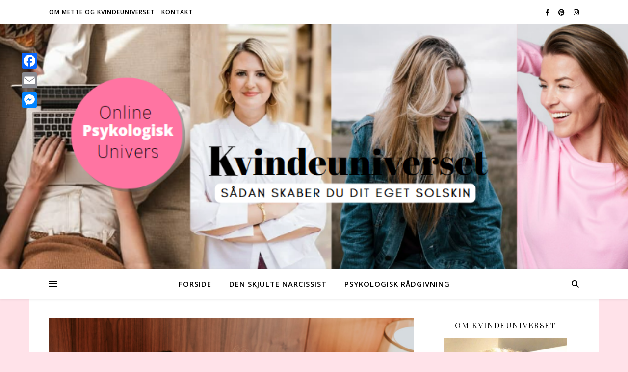

--- FILE ---
content_type: text/html; charset=UTF-8
request_url: https://www.kvindeuniverset.dk/sex-med-en-narcissist/
body_size: 24282
content:
<!DOCTYPE html>
<html lang="da-DK">
<head>
	<meta charset="UTF-8">
	<meta name="viewport" content="width=device-width, initial-scale=1.0" />
	<link rel="profile" href="https://gmpg.org/xfn/11">

<meta name='robots' content='index, follow, max-image-preview:large, max-snippet:-1, max-video-preview:-1' />
	<style>img:is([sizes="auto" i], [sizes^="auto," i]) { contain-intrinsic-size: 3000px 1500px }</style>
	
	<!-- This site is optimized with the Yoast SEO plugin v26.8 - https://yoast.com/product/yoast-seo-wordpress/ -->
	<title>Sex med en narcissist - Kvindeuniverset</title>
	<meta name="description" content="At have sex med en narcissist er som at gå i seng med fjenden. For her er narcissister også manipulerende. Lær at afkode hans adfærd." />
	<link rel="canonical" href="https://www.kvindeuniverset.dk/sex-med-en-narcissist/" />
	<meta property="og:locale" content="da_DK" />
	<meta property="og:type" content="article" />
	<meta property="og:title" content="Sex med en narcissist - Kvindeuniverset" />
	<meta property="og:description" content="At have sex med en narcissist er som at gå i seng med fjenden. For her er narcissister også manipulerende. Lær at afkode hans adfærd." />
	<meta property="og:url" content="https://www.kvindeuniverset.dk/sex-med-en-narcissist/" />
	<meta property="og:site_name" content="Kvindeuniverset" />
	<meta property="article:publisher" content="https://www.facebook.com/kvindeuniverset" />
	<meta property="article:published_time" content="2021-05-02T16:47:44+00:00" />
	<meta property="article:modified_time" content="2025-11-25T13:52:07+00:00" />
	<meta property="og:image" content="https://usercontent.one/wp/www.kvindeuniverset.dk/wp-content/uploads/2021/05/Skaermbillede-2021-05-02-kl.-18.50.40.png?media=1732780820" />
	<meta property="og:image:width" content="1192" />
	<meta property="og:image:height" content="1002" />
	<meta property="og:image:type" content="image/png" />
	<meta name="author" content="Kvindeuniverset" />
	<meta name="twitter:card" content="summary_large_image" />
	<meta name="twitter:label1" content="Skrevet af" />
	<meta name="twitter:data1" content="Kvindeuniverset" />
	<meta name="twitter:label2" content="Estimeret læsetid" />
	<meta name="twitter:data2" content="9 minutter" />
	<script type="application/ld+json" class="yoast-schema-graph">{"@context":"https://schema.org","@graph":[{"@type":"Article","@id":"https://www.kvindeuniverset.dk/sex-med-en-narcissist/#article","isPartOf":{"@id":"https://www.kvindeuniverset.dk/sex-med-en-narcissist/"},"author":{"name":"Kvindeuniverset","@id":"https://www.kvindeuniverset.dk/#/schema/person/2e99259d3b6fab09770b3d9252845c39"},"headline":"Sex med en narcissist","datePublished":"2021-05-02T16:47:44+00:00","dateModified":"2025-11-25T13:52:07+00:00","mainEntityOfPage":{"@id":"https://www.kvindeuniverset.dk/sex-med-en-narcissist/"},"wordCount":1666,"commentCount":0,"publisher":{"@id":"https://www.kvindeuniverset.dk/#organization"},"image":{"@id":"https://www.kvindeuniverset.dk/sex-med-en-narcissist/#primaryimage"},"thumbnailUrl":"https://www.kvindeuniverset.dk/wp-content/uploads/2021/05/Skaermbillede-2021-05-02-kl.-18.50.40.png","keywords":["Elsker narcissisten mig","i forhold med en narcissist","I seng med fjenden","manipulerende personer","Narcissistens opskrift på sex","narcissister og følelser","narcissistisk partner","sex med en narcissist","sex og narcissister"],"articleSection":["Den Skjulte Narcissist"],"inLanguage":"da-DK"},{"@type":"WebPage","@id":"https://www.kvindeuniverset.dk/sex-med-en-narcissist/","url":"https://www.kvindeuniverset.dk/sex-med-en-narcissist/","name":"Sex med en narcissist - Kvindeuniverset","isPartOf":{"@id":"https://www.kvindeuniverset.dk/#website"},"primaryImageOfPage":{"@id":"https://www.kvindeuniverset.dk/sex-med-en-narcissist/#primaryimage"},"image":{"@id":"https://www.kvindeuniverset.dk/sex-med-en-narcissist/#primaryimage"},"thumbnailUrl":"https://www.kvindeuniverset.dk/wp-content/uploads/2021/05/Skaermbillede-2021-05-02-kl.-18.50.40.png","datePublished":"2021-05-02T16:47:44+00:00","dateModified":"2025-11-25T13:52:07+00:00","description":"At have sex med en narcissist er som at gå i seng med fjenden. For her er narcissister også manipulerende. Lær at afkode hans adfærd.","breadcrumb":{"@id":"https://www.kvindeuniverset.dk/sex-med-en-narcissist/#breadcrumb"},"inLanguage":"da-DK","potentialAction":[{"@type":"ReadAction","target":["https://www.kvindeuniverset.dk/sex-med-en-narcissist/"]}]},{"@type":"ImageObject","inLanguage":"da-DK","@id":"https://www.kvindeuniverset.dk/sex-med-en-narcissist/#primaryimage","url":"https://www.kvindeuniverset.dk/wp-content/uploads/2021/05/Skaermbillede-2021-05-02-kl.-18.50.40.png","contentUrl":"https://www.kvindeuniverset.dk/wp-content/uploads/2021/05/Skaermbillede-2021-05-02-kl.-18.50.40.png","width":1192,"height":1002,"caption":"narcissister og sex"},{"@type":"BreadcrumbList","@id":"https://www.kvindeuniverset.dk/sex-med-en-narcissist/#breadcrumb","itemListElement":[{"@type":"ListItem","position":1,"name":"Velkommen","item":"https://www.kvindeuniverset.dk/"},{"@type":"ListItem","position":2,"name":"Den Skjulte Narcissist","item":"https://www.kvindeuniverset.dk/category/den-skjulte-narcissist/"},{"@type":"ListItem","position":3,"name":"Sex med en narcissist"}]},{"@type":"WebSite","@id":"https://www.kvindeuniverset.dk/#website","url":"https://www.kvindeuniverset.dk/","name":"Kvindeuniverset","description":"Det handler om dig, selvimponering og relationer","publisher":{"@id":"https://www.kvindeuniverset.dk/#organization"},"potentialAction":[{"@type":"SearchAction","target":{"@type":"EntryPoint","urlTemplate":"https://www.kvindeuniverset.dk/?s={search_term_string}"},"query-input":{"@type":"PropertyValueSpecification","valueRequired":true,"valueName":"search_term_string"}}],"inLanguage":"da-DK"},{"@type":"Organization","@id":"https://www.kvindeuniverset.dk/#organization","name":"Kvindeuniverset","url":"https://www.kvindeuniverset.dk/","logo":{"@type":"ImageObject","inLanguage":"da-DK","@id":"https://www.kvindeuniverset.dk/#/schema/logo/image/","url":"https://www.kvindeuniverset.dk/wp-content/uploads/2021/05/66384655_2653915304639686_9174776874197319680_n.jpg","contentUrl":"https://www.kvindeuniverset.dk/wp-content/uploads/2021/05/66384655_2653915304639686_9174776874197319680_n.jpg","width":404,"height":404,"caption":"Kvindeuniverset"},"image":{"@id":"https://www.kvindeuniverset.dk/#/schema/logo/image/"},"sameAs":["https://www.facebook.com/kvindeuniverset","https://www.instagram.com/kvindeuniverset/","https://www.pinterest.dk/kvindeuniverset"]},{"@type":"Person","@id":"https://www.kvindeuniverset.dk/#/schema/person/2e99259d3b6fab09770b3d9252845c39","name":"Kvindeuniverset","image":{"@type":"ImageObject","inLanguage":"da-DK","@id":"https://www.kvindeuniverset.dk/#/schema/person/image/","url":"https://secure.gravatar.com/avatar/b94f62ce724d0e6388d4dd0f6dc861f4?s=96&d=mm&r=g","contentUrl":"https://secure.gravatar.com/avatar/b94f62ce724d0e6388d4dd0f6dc861f4?s=96&d=mm&r=g","caption":"Kvindeuniverset"}}]}</script>
	<!-- / Yoast SEO plugin. -->


<link rel='dns-prefetch' href='//static.addtoany.com' />
<link rel='dns-prefetch' href='//fonts.googleapis.com' />
<link rel="alternate" type="application/rss+xml" title="Kvindeuniverset &raquo; Feed" href="https://www.kvindeuniverset.dk/feed/" />
<script type="text/javascript">
/* <![CDATA[ */
window._wpemojiSettings = {"baseUrl":"https:\/\/s.w.org\/images\/core\/emoji\/15.0.3\/72x72\/","ext":".png","svgUrl":"https:\/\/s.w.org\/images\/core\/emoji\/15.0.3\/svg\/","svgExt":".svg","source":{"concatemoji":"https:\/\/www.kvindeuniverset.dk\/wp-includes\/js\/wp-emoji-release.min.js?ver=6.7.4"}};
/*! This file is auto-generated */
!function(i,n){var o,s,e;function c(e){try{var t={supportTests:e,timestamp:(new Date).valueOf()};sessionStorage.setItem(o,JSON.stringify(t))}catch(e){}}function p(e,t,n){e.clearRect(0,0,e.canvas.width,e.canvas.height),e.fillText(t,0,0);var t=new Uint32Array(e.getImageData(0,0,e.canvas.width,e.canvas.height).data),r=(e.clearRect(0,0,e.canvas.width,e.canvas.height),e.fillText(n,0,0),new Uint32Array(e.getImageData(0,0,e.canvas.width,e.canvas.height).data));return t.every(function(e,t){return e===r[t]})}function u(e,t,n){switch(t){case"flag":return n(e,"\ud83c\udff3\ufe0f\u200d\u26a7\ufe0f","\ud83c\udff3\ufe0f\u200b\u26a7\ufe0f")?!1:!n(e,"\ud83c\uddfa\ud83c\uddf3","\ud83c\uddfa\u200b\ud83c\uddf3")&&!n(e,"\ud83c\udff4\udb40\udc67\udb40\udc62\udb40\udc65\udb40\udc6e\udb40\udc67\udb40\udc7f","\ud83c\udff4\u200b\udb40\udc67\u200b\udb40\udc62\u200b\udb40\udc65\u200b\udb40\udc6e\u200b\udb40\udc67\u200b\udb40\udc7f");case"emoji":return!n(e,"\ud83d\udc26\u200d\u2b1b","\ud83d\udc26\u200b\u2b1b")}return!1}function f(e,t,n){var r="undefined"!=typeof WorkerGlobalScope&&self instanceof WorkerGlobalScope?new OffscreenCanvas(300,150):i.createElement("canvas"),a=r.getContext("2d",{willReadFrequently:!0}),o=(a.textBaseline="top",a.font="600 32px Arial",{});return e.forEach(function(e){o[e]=t(a,e,n)}),o}function t(e){var t=i.createElement("script");t.src=e,t.defer=!0,i.head.appendChild(t)}"undefined"!=typeof Promise&&(o="wpEmojiSettingsSupports",s=["flag","emoji"],n.supports={everything:!0,everythingExceptFlag:!0},e=new Promise(function(e){i.addEventListener("DOMContentLoaded",e,{once:!0})}),new Promise(function(t){var n=function(){try{var e=JSON.parse(sessionStorage.getItem(o));if("object"==typeof e&&"number"==typeof e.timestamp&&(new Date).valueOf()<e.timestamp+604800&&"object"==typeof e.supportTests)return e.supportTests}catch(e){}return null}();if(!n){if("undefined"!=typeof Worker&&"undefined"!=typeof OffscreenCanvas&&"undefined"!=typeof URL&&URL.createObjectURL&&"undefined"!=typeof Blob)try{var e="postMessage("+f.toString()+"("+[JSON.stringify(s),u.toString(),p.toString()].join(",")+"));",r=new Blob([e],{type:"text/javascript"}),a=new Worker(URL.createObjectURL(r),{name:"wpTestEmojiSupports"});return void(a.onmessage=function(e){c(n=e.data),a.terminate(),t(n)})}catch(e){}c(n=f(s,u,p))}t(n)}).then(function(e){for(var t in e)n.supports[t]=e[t],n.supports.everything=n.supports.everything&&n.supports[t],"flag"!==t&&(n.supports.everythingExceptFlag=n.supports.everythingExceptFlag&&n.supports[t]);n.supports.everythingExceptFlag=n.supports.everythingExceptFlag&&!n.supports.flag,n.DOMReady=!1,n.readyCallback=function(){n.DOMReady=!0}}).then(function(){return e}).then(function(){var e;n.supports.everything||(n.readyCallback(),(e=n.source||{}).concatemoji?t(e.concatemoji):e.wpemoji&&e.twemoji&&(t(e.twemoji),t(e.wpemoji)))}))}((window,document),window._wpemojiSettings);
/* ]]> */
</script>
<style id='wp-emoji-styles-inline-css' type='text/css'>

	img.wp-smiley, img.emoji {
		display: inline !important;
		border: none !important;
		box-shadow: none !important;
		height: 1em !important;
		width: 1em !important;
		margin: 0 0.07em !important;
		vertical-align: -0.1em !important;
		background: none !important;
		padding: 0 !important;
	}
</style>
<style id='classic-theme-styles-inline-css' type='text/css'>
/*! This file is auto-generated */
.wp-block-button__link{color:#fff;background-color:#32373c;border-radius:9999px;box-shadow:none;text-decoration:none;padding:calc(.667em + 2px) calc(1.333em + 2px);font-size:1.125em}.wp-block-file__button{background:#32373c;color:#fff;text-decoration:none}
</style>
<style id='global-styles-inline-css' type='text/css'>
:root{--wp--preset--aspect-ratio--square: 1;--wp--preset--aspect-ratio--4-3: 4/3;--wp--preset--aspect-ratio--3-4: 3/4;--wp--preset--aspect-ratio--3-2: 3/2;--wp--preset--aspect-ratio--2-3: 2/3;--wp--preset--aspect-ratio--16-9: 16/9;--wp--preset--aspect-ratio--9-16: 9/16;--wp--preset--color--black: #000000;--wp--preset--color--cyan-bluish-gray: #abb8c3;--wp--preset--color--white: #ffffff;--wp--preset--color--pale-pink: #f78da7;--wp--preset--color--vivid-red: #cf2e2e;--wp--preset--color--luminous-vivid-orange: #ff6900;--wp--preset--color--luminous-vivid-amber: #fcb900;--wp--preset--color--light-green-cyan: #7bdcb5;--wp--preset--color--vivid-green-cyan: #00d084;--wp--preset--color--pale-cyan-blue: #8ed1fc;--wp--preset--color--vivid-cyan-blue: #0693e3;--wp--preset--color--vivid-purple: #9b51e0;--wp--preset--gradient--vivid-cyan-blue-to-vivid-purple: linear-gradient(135deg,rgba(6,147,227,1) 0%,rgb(155,81,224) 100%);--wp--preset--gradient--light-green-cyan-to-vivid-green-cyan: linear-gradient(135deg,rgb(122,220,180) 0%,rgb(0,208,130) 100%);--wp--preset--gradient--luminous-vivid-amber-to-luminous-vivid-orange: linear-gradient(135deg,rgba(252,185,0,1) 0%,rgba(255,105,0,1) 100%);--wp--preset--gradient--luminous-vivid-orange-to-vivid-red: linear-gradient(135deg,rgba(255,105,0,1) 0%,rgb(207,46,46) 100%);--wp--preset--gradient--very-light-gray-to-cyan-bluish-gray: linear-gradient(135deg,rgb(238,238,238) 0%,rgb(169,184,195) 100%);--wp--preset--gradient--cool-to-warm-spectrum: linear-gradient(135deg,rgb(74,234,220) 0%,rgb(151,120,209) 20%,rgb(207,42,186) 40%,rgb(238,44,130) 60%,rgb(251,105,98) 80%,rgb(254,248,76) 100%);--wp--preset--gradient--blush-light-purple: linear-gradient(135deg,rgb(255,206,236) 0%,rgb(152,150,240) 100%);--wp--preset--gradient--blush-bordeaux: linear-gradient(135deg,rgb(254,205,165) 0%,rgb(254,45,45) 50%,rgb(107,0,62) 100%);--wp--preset--gradient--luminous-dusk: linear-gradient(135deg,rgb(255,203,112) 0%,rgb(199,81,192) 50%,rgb(65,88,208) 100%);--wp--preset--gradient--pale-ocean: linear-gradient(135deg,rgb(255,245,203) 0%,rgb(182,227,212) 50%,rgb(51,167,181) 100%);--wp--preset--gradient--electric-grass: linear-gradient(135deg,rgb(202,248,128) 0%,rgb(113,206,126) 100%);--wp--preset--gradient--midnight: linear-gradient(135deg,rgb(2,3,129) 0%,rgb(40,116,252) 100%);--wp--preset--font-size--small: 13px;--wp--preset--font-size--medium: 20px;--wp--preset--font-size--large: 36px;--wp--preset--font-size--x-large: 42px;--wp--preset--spacing--20: 0.44rem;--wp--preset--spacing--30: 0.67rem;--wp--preset--spacing--40: 1rem;--wp--preset--spacing--50: 1.5rem;--wp--preset--spacing--60: 2.25rem;--wp--preset--spacing--70: 3.38rem;--wp--preset--spacing--80: 5.06rem;--wp--preset--shadow--natural: 6px 6px 9px rgba(0, 0, 0, 0.2);--wp--preset--shadow--deep: 12px 12px 50px rgba(0, 0, 0, 0.4);--wp--preset--shadow--sharp: 6px 6px 0px rgba(0, 0, 0, 0.2);--wp--preset--shadow--outlined: 6px 6px 0px -3px rgba(255, 255, 255, 1), 6px 6px rgba(0, 0, 0, 1);--wp--preset--shadow--crisp: 6px 6px 0px rgba(0, 0, 0, 1);}:root :where(.is-layout-flow) > :first-child{margin-block-start: 0;}:root :where(.is-layout-flow) > :last-child{margin-block-end: 0;}:root :where(.is-layout-flow) > *{margin-block-start: 24px;margin-block-end: 0;}:root :where(.is-layout-constrained) > :first-child{margin-block-start: 0;}:root :where(.is-layout-constrained) > :last-child{margin-block-end: 0;}:root :where(.is-layout-constrained) > *{margin-block-start: 24px;margin-block-end: 0;}:root :where(.is-layout-flex){gap: 24px;}:root :where(.is-layout-grid){gap: 24px;}body .is-layout-flex{display: flex;}.is-layout-flex{flex-wrap: wrap;align-items: center;}.is-layout-flex > :is(*, div){margin: 0;}body .is-layout-grid{display: grid;}.is-layout-grid > :is(*, div){margin: 0;}.has-black-color{color: var(--wp--preset--color--black) !important;}.has-cyan-bluish-gray-color{color: var(--wp--preset--color--cyan-bluish-gray) !important;}.has-white-color{color: var(--wp--preset--color--white) !important;}.has-pale-pink-color{color: var(--wp--preset--color--pale-pink) !important;}.has-vivid-red-color{color: var(--wp--preset--color--vivid-red) !important;}.has-luminous-vivid-orange-color{color: var(--wp--preset--color--luminous-vivid-orange) !important;}.has-luminous-vivid-amber-color{color: var(--wp--preset--color--luminous-vivid-amber) !important;}.has-light-green-cyan-color{color: var(--wp--preset--color--light-green-cyan) !important;}.has-vivid-green-cyan-color{color: var(--wp--preset--color--vivid-green-cyan) !important;}.has-pale-cyan-blue-color{color: var(--wp--preset--color--pale-cyan-blue) !important;}.has-vivid-cyan-blue-color{color: var(--wp--preset--color--vivid-cyan-blue) !important;}.has-vivid-purple-color{color: var(--wp--preset--color--vivid-purple) !important;}.has-black-background-color{background-color: var(--wp--preset--color--black) !important;}.has-cyan-bluish-gray-background-color{background-color: var(--wp--preset--color--cyan-bluish-gray) !important;}.has-white-background-color{background-color: var(--wp--preset--color--white) !important;}.has-pale-pink-background-color{background-color: var(--wp--preset--color--pale-pink) !important;}.has-vivid-red-background-color{background-color: var(--wp--preset--color--vivid-red) !important;}.has-luminous-vivid-orange-background-color{background-color: var(--wp--preset--color--luminous-vivid-orange) !important;}.has-luminous-vivid-amber-background-color{background-color: var(--wp--preset--color--luminous-vivid-amber) !important;}.has-light-green-cyan-background-color{background-color: var(--wp--preset--color--light-green-cyan) !important;}.has-vivid-green-cyan-background-color{background-color: var(--wp--preset--color--vivid-green-cyan) !important;}.has-pale-cyan-blue-background-color{background-color: var(--wp--preset--color--pale-cyan-blue) !important;}.has-vivid-cyan-blue-background-color{background-color: var(--wp--preset--color--vivid-cyan-blue) !important;}.has-vivid-purple-background-color{background-color: var(--wp--preset--color--vivid-purple) !important;}.has-black-border-color{border-color: var(--wp--preset--color--black) !important;}.has-cyan-bluish-gray-border-color{border-color: var(--wp--preset--color--cyan-bluish-gray) !important;}.has-white-border-color{border-color: var(--wp--preset--color--white) !important;}.has-pale-pink-border-color{border-color: var(--wp--preset--color--pale-pink) !important;}.has-vivid-red-border-color{border-color: var(--wp--preset--color--vivid-red) !important;}.has-luminous-vivid-orange-border-color{border-color: var(--wp--preset--color--luminous-vivid-orange) !important;}.has-luminous-vivid-amber-border-color{border-color: var(--wp--preset--color--luminous-vivid-amber) !important;}.has-light-green-cyan-border-color{border-color: var(--wp--preset--color--light-green-cyan) !important;}.has-vivid-green-cyan-border-color{border-color: var(--wp--preset--color--vivid-green-cyan) !important;}.has-pale-cyan-blue-border-color{border-color: var(--wp--preset--color--pale-cyan-blue) !important;}.has-vivid-cyan-blue-border-color{border-color: var(--wp--preset--color--vivid-cyan-blue) !important;}.has-vivid-purple-border-color{border-color: var(--wp--preset--color--vivid-purple) !important;}.has-vivid-cyan-blue-to-vivid-purple-gradient-background{background: var(--wp--preset--gradient--vivid-cyan-blue-to-vivid-purple) !important;}.has-light-green-cyan-to-vivid-green-cyan-gradient-background{background: var(--wp--preset--gradient--light-green-cyan-to-vivid-green-cyan) !important;}.has-luminous-vivid-amber-to-luminous-vivid-orange-gradient-background{background: var(--wp--preset--gradient--luminous-vivid-amber-to-luminous-vivid-orange) !important;}.has-luminous-vivid-orange-to-vivid-red-gradient-background{background: var(--wp--preset--gradient--luminous-vivid-orange-to-vivid-red) !important;}.has-very-light-gray-to-cyan-bluish-gray-gradient-background{background: var(--wp--preset--gradient--very-light-gray-to-cyan-bluish-gray) !important;}.has-cool-to-warm-spectrum-gradient-background{background: var(--wp--preset--gradient--cool-to-warm-spectrum) !important;}.has-blush-light-purple-gradient-background{background: var(--wp--preset--gradient--blush-light-purple) !important;}.has-blush-bordeaux-gradient-background{background: var(--wp--preset--gradient--blush-bordeaux) !important;}.has-luminous-dusk-gradient-background{background: var(--wp--preset--gradient--luminous-dusk) !important;}.has-pale-ocean-gradient-background{background: var(--wp--preset--gradient--pale-ocean) !important;}.has-electric-grass-gradient-background{background: var(--wp--preset--gradient--electric-grass) !important;}.has-midnight-gradient-background{background: var(--wp--preset--gradient--midnight) !important;}.has-small-font-size{font-size: var(--wp--preset--font-size--small) !important;}.has-medium-font-size{font-size: var(--wp--preset--font-size--medium) !important;}.has-large-font-size{font-size: var(--wp--preset--font-size--large) !important;}.has-x-large-font-size{font-size: var(--wp--preset--font-size--x-large) !important;}
:root :where(.wp-block-pullquote){font-size: 1.5em;line-height: 1.6;}
</style>
<link rel='stylesheet' id='contact-form-7-css' href='https://usercontent.one/wp/www.kvindeuniverset.dk/wp-content/plugins/contact-form-7/includes/css/styles.css?ver=6.1.3&media=1732780820' type='text/css' media='all' />
<link rel='stylesheet' id='mailerlite_forms.css-css' href='https://usercontent.one/wp/www.kvindeuniverset.dk/wp-content/plugins/official-mailerlite-sign-up-forms/assets/css/mailerlite_forms.css?ver=1.7.14&media=1732780820' type='text/css' media='all' />
<link rel='stylesheet' id='ashe-style-css' href='https://usercontent.one/wp/www.kvindeuniverset.dk/wp-content/themes/ashe/style.css?ver=2.234&media=1732780820' type='text/css' media='all' />
<link rel='stylesheet' id='fontawesome-css' href='https://usercontent.one/wp/www.kvindeuniverset.dk/wp-content/themes/ashe/assets/css/fontawesome.min.css?ver=6.5.1&media=1732780820' type='text/css' media='all' />
<link rel='stylesheet' id='fontello-css' href='https://usercontent.one/wp/www.kvindeuniverset.dk/wp-content/themes/ashe/assets/css/fontello.css?ver=6.7.4&media=1732780820' type='text/css' media='all' />
<link rel='stylesheet' id='slick-css' href='https://usercontent.one/wp/www.kvindeuniverset.dk/wp-content/themes/ashe/assets/css/slick.css?ver=6.7.4&media=1732780820' type='text/css' media='all' />
<link rel='stylesheet' id='scrollbar-css' href='https://usercontent.one/wp/www.kvindeuniverset.dk/wp-content/themes/ashe/assets/css/perfect-scrollbar.css?ver=6.7.4&media=1732780820' type='text/css' media='all' />
<link rel='stylesheet' id='ashe-responsive-css' href='https://usercontent.one/wp/www.kvindeuniverset.dk/wp-content/themes/ashe/assets/css/responsive.css?ver=1.9.7&media=1732780820' type='text/css' media='all' />
<link rel='stylesheet' id='ashe-playfair-font-css' href='//fonts.googleapis.com/css?family=Playfair+Display%3A400%2C700&#038;ver=1.0.0' type='text/css' media='all' />
<link rel='stylesheet' id='ashe-opensans-font-css' href='//fonts.googleapis.com/css?family=Open+Sans%3A400italic%2C400%2C600italic%2C600%2C700italic%2C700&#038;ver=1.0.0' type='text/css' media='all' />
<link rel='stylesheet' id='newsletter-css' href='https://usercontent.one/wp/www.kvindeuniverset.dk/wp-content/plugins/newsletter/style.css?ver=9.0.8&media=1732780820' type='text/css' media='all' />
<link rel='stylesheet' id='jquery-lazyloadxt-spinner-css-css' href='//www.kvindeuniverset.dk/wp-content/plugins/a3-lazy-load/assets/css/jquery.lazyloadxt.spinner.css?ver=6.7.4' type='text/css' media='all' />
<link rel='stylesheet' id='addtoany-css' href='https://usercontent.one/wp/www.kvindeuniverset.dk/wp-content/plugins/add-to-any/addtoany.min.css?ver=1.16&media=1732780820' type='text/css' media='all' />
<style id='addtoany-inline-css' type='text/css'>
@media screen and (max-width:980px){
.a2a_floating_style.a2a_vertical_style{display:none;}
}
</style>
<link rel='stylesheet' id='elementor-icons-css' href='https://usercontent.one/wp/www.kvindeuniverset.dk/wp-content/plugins/elementor/assets/lib/eicons/css/elementor-icons.min.css?ver=5.46.0&media=1732780820' type='text/css' media='all' />
<link rel='stylesheet' id='elementor-frontend-css' href='https://usercontent.one/wp/www.kvindeuniverset.dk/wp-content/plugins/elementor/assets/css/frontend.min.css?ver=3.34.2&media=1732780820' type='text/css' media='all' />
<link rel='stylesheet' id='elementor-post-7885-css' href='https://usercontent.one/wp/www.kvindeuniverset.dk/wp-content/uploads/elementor/css/post-7885.css?media=1732780820?ver=1768922591' type='text/css' media='all' />
<link rel='stylesheet' id='font-awesome-5-all-css' href='https://usercontent.one/wp/www.kvindeuniverset.dk/wp-content/plugins/elementor/assets/lib/font-awesome/css/all.min.css?ver=3.34.2&media=1732780820' type='text/css' media='all' />
<link rel='stylesheet' id='font-awesome-4-shim-css' href='https://usercontent.one/wp/www.kvindeuniverset.dk/wp-content/plugins/elementor/assets/lib/font-awesome/css/v4-shims.min.css?ver=3.34.2&media=1732780820' type='text/css' media='all' />
<link rel='stylesheet' id='elementor-post-7643-css' href='https://usercontent.one/wp/www.kvindeuniverset.dk/wp-content/uploads/elementor/css/post-7643.css?media=1732780820?ver=1768928953' type='text/css' media='all' />
<link rel='stylesheet' id='elementor-gf-local-roboto-css' href='https://usercontent.one/wp/www.kvindeuniverset.dk/wp-content/uploads/elementor/google-fonts/css/roboto.css?media=1732780820?ver=1742224597' type='text/css' media='all' />
<link rel='stylesheet' id='elementor-gf-local-robotoslab-css' href='https://usercontent.one/wp/www.kvindeuniverset.dk/wp-content/uploads/elementor/google-fonts/css/robotoslab.css?media=1732780820?ver=1742224605' type='text/css' media='all' />
<link rel='stylesheet' id='elementor-gf-local-montserrat-css' href='https://usercontent.one/wp/www.kvindeuniverset.dk/wp-content/uploads/elementor/google-fonts/css/montserrat.css?media=1732780820?ver=1742224630' type='text/css' media='all' />
<script type="text/javascript" id="addtoany-core-js-before">
/* <![CDATA[ */
window.a2a_config=window.a2a_config||{};a2a_config.callbacks=[];a2a_config.overlays=[];a2a_config.templates={};a2a_localize = {
	Share: "Share",
	Save: "Save",
	Subscribe: "Subscribe",
	Email: "Email",
	Bookmark: "Bookmark",
	ShowAll: "Show all",
	ShowLess: "Show less",
	FindServices: "Find service(s)",
	FindAnyServiceToAddTo: "Instantly find any service to add to",
	PoweredBy: "Powered by",
	ShareViaEmail: "Share via email",
	SubscribeViaEmail: "Subscribe via email",
	BookmarkInYourBrowser: "Bookmark in your browser",
	BookmarkInstructions: "Press Ctrl+D or \u2318+D to bookmark this page",
	AddToYourFavorites: "Add to your favorites",
	SendFromWebOrProgram: "Send from any email address or email program",
	EmailProgram: "Email program",
	More: "More&#8230;",
	ThanksForSharing: "Thanks for sharing!",
	ThanksForFollowing: "Thanks for following!"
};

a2a_config.callbacks.push({ready: function(){var d=document;function a(){var c,e=d.createElement("div");e.innerHTML="<div class=\"a2a_kit a2a_kit_size_32 a2a_floating_style a2a_vertical_style\" style=\"margin-left:-64px;top:100px;background-color:transparent;\"><a class=\"a2a_button_facebook\"><\/a><a class=\"a2a_button_email\"><\/a><a class=\"a2a_button_facebook_messenger\"><\/a><\/div>";c=d.querySelector("main, [role=\"main\"], article, .status-publish");if(c)c.appendChild(e.firstChild);a2a.init("page");}if("loading"!==d.readyState)a();else d.addEventListener("DOMContentLoaded",a,false);}});
/* ]]> */
</script>
<script type="text/javascript" defer src="https://static.addtoany.com/menu/page.js" id="addtoany-core-js"></script>
<script type="text/javascript" src="https://www.kvindeuniverset.dk/wp-includes/js/jquery/jquery.min.js?ver=3.7.1" id="jquery-core-js"></script>
<script type="text/javascript" src="https://www.kvindeuniverset.dk/wp-includes/js/jquery/jquery-migrate.min.js?ver=3.4.1" id="jquery-migrate-js"></script>
<script type="text/javascript" defer src="https://usercontent.one/wp/www.kvindeuniverset.dk/wp-content/plugins/add-to-any/addtoany.min.js?ver=1.1&media=1732780820" id="addtoany-jquery-js"></script>
<script type="text/javascript" id="send-link-to-friend-js-extra">
/* <![CDATA[ */
var sltf_data = {"messages":{"sltf_required_field":"Please enter email address.","sltf_invalid_email":"Email address seems invalid.","sltf_unexpected_error":"Oops.. Unexpected error occurred.","sltf_sent_successfull":"Message sent successfully to your friend email.","sltf_invalid_captcha":"Robot verification failed, please try again.","sltf_invalid_key":"Robot verification failed, invalid key."},"sltf_ajax_url":"https:\/\/www.kvindeuniverset.dk\/wp-admin\/admin-ajax.php"};
/* ]]> */
</script>
<script type="text/javascript" src="https://usercontent.one/wp/www.kvindeuniverset.dk/wp-content/plugins/send-link-to-friend/send-link-to-friend.js?ver=2.2&media=1732780820" id="send-link-to-friend-js"></script>
<script type="text/javascript" src="https://usercontent.one/wp/www.kvindeuniverset.dk/wp-content/plugins/elementor/assets/lib/font-awesome/js/v4-shims.min.js?ver=3.34.2&media=1732780820" id="font-awesome-4-shim-js"></script>
<link rel="https://api.w.org/" href="https://www.kvindeuniverset.dk/wp-json/" /><link rel="alternate" title="JSON" type="application/json" href="https://www.kvindeuniverset.dk/wp-json/wp/v2/posts/7643" /><link rel="EditURI" type="application/rsd+xml" title="RSD" href="https://www.kvindeuniverset.dk/xmlrpc.php?rsd" />
<meta name="generator" content="WordPress 6.7.4" />
<link rel='shortlink' href='https://www.kvindeuniverset.dk/?p=7643' />
<link rel="alternate" title="oEmbed (JSON)" type="application/json+oembed" href="https://www.kvindeuniverset.dk/wp-json/oembed/1.0/embed?url=https%3A%2F%2Fwww.kvindeuniverset.dk%2Fsex-med-en-narcissist%2F" />
<link rel="alternate" title="oEmbed (XML)" type="text/xml+oembed" href="https://www.kvindeuniverset.dk/wp-json/oembed/1.0/embed?url=https%3A%2F%2Fwww.kvindeuniverset.dk%2Fsex-med-en-narcissist%2F&#038;format=xml" />
<meta name="cdp-version" content="1.5.0" />        <!-- MailerLite Universal -->
        <script>
            (function(w,d,e,u,f,l,n){w[f]=w[f]||function(){(w[f].q=w[f].q||[])
                .push(arguments);},l=d.createElement(e),l.async=1,l.src=u,
                n=d.getElementsByTagName(e)[0],n.parentNode.insertBefore(l,n);})
            (window,document,'script','https://assets.mailerlite.com/js/universal.js','ml');
            ml('account', '1201721');
            ml('enablePopups', true);
        </script>
        <!-- End MailerLite Universal -->
        <style>[class*=" icon-oc-"],[class^=icon-oc-]{speak:none;font-style:normal;font-weight:400;font-variant:normal;text-transform:none;line-height:1;-webkit-font-smoothing:antialiased;-moz-osx-font-smoothing:grayscale}.icon-oc-one-com-white-32px-fill:before{content:"901"}.icon-oc-one-com:before{content:"900"}#one-com-icon,.toplevel_page_onecom-wp .wp-menu-image{speak:none;display:flex;align-items:center;justify-content:center;text-transform:none;line-height:1;-webkit-font-smoothing:antialiased;-moz-osx-font-smoothing:grayscale}.onecom-wp-admin-bar-item>a,.toplevel_page_onecom-wp>.wp-menu-name{font-size:16px;font-weight:400;line-height:1}.toplevel_page_onecom-wp>.wp-menu-name img{width:69px;height:9px;}.wp-submenu-wrap.wp-submenu>.wp-submenu-head>img{width:88px;height:auto}.onecom-wp-admin-bar-item>a img{height:7px!important}.onecom-wp-admin-bar-item>a img,.toplevel_page_onecom-wp>.wp-menu-name img{opacity:.8}.onecom-wp-admin-bar-item.hover>a img,.toplevel_page_onecom-wp.wp-has-current-submenu>.wp-menu-name img,li.opensub>a.toplevel_page_onecom-wp>.wp-menu-name img{opacity:1}#one-com-icon:before,.onecom-wp-admin-bar-item>a:before,.toplevel_page_onecom-wp>.wp-menu-image:before{content:'';position:static!important;background-color:rgba(240,245,250,.4);border-radius:102px;width:18px;height:18px;padding:0!important}.onecom-wp-admin-bar-item>a:before{width:14px;height:14px}.onecom-wp-admin-bar-item.hover>a:before,.toplevel_page_onecom-wp.opensub>a>.wp-menu-image:before,.toplevel_page_onecom-wp.wp-has-current-submenu>.wp-menu-image:before{background-color:#76b82a}.onecom-wp-admin-bar-item>a{display:inline-flex!important;align-items:center;justify-content:center}#one-com-logo-wrapper{font-size:4em}#one-com-icon{vertical-align:middle}.imagify-welcome{display:none !important;}</style><style>.sltf_form_message.success { color: #008000; }.sltf_form_message.error { color: #ff0000; }</style><style id="ashe_dynamic_css">#top-bar {background-color: #ffffff;}#top-bar a {color: #000000;}#top-bar a:hover,#top-bar li.current-menu-item > a,#top-bar li.current-menu-ancestor > a,#top-bar .sub-menu li.current-menu-item > a,#top-bar .sub-menu li.current-menu-ancestor> a {color: #ca9b52;}#top-menu .sub-menu,#top-menu .sub-menu a {background-color: #ffffff;border-color: rgba(0,0,0, 0.05);}@media screen and ( max-width: 979px ) {.top-bar-socials {float: none !important;}.top-bar-socials a {line-height: 40px !important;}}.header-logo a,.site-description {color: #111111;}.entry-header {background-color: #ffffff;}#main-nav {background-color: #ffffff;box-shadow: 0px 1px 5px rgba(0,0,0, 0.1);}#featured-links h6 {background-color: rgba(255,255,255, 0.85);color: #000000;}#main-nav a,#main-nav i,#main-nav #s {color: #000000;}.main-nav-sidebar span,.sidebar-alt-close-btn span {background-color: #000000;}#main-nav a:hover,#main-nav i:hover,#main-nav li.current-menu-item > a,#main-nav li.current-menu-ancestor > a,#main-nav .sub-menu li.current-menu-item > a,#main-nav .sub-menu li.current-menu-ancestor> a {color: #ca9b52;}.main-nav-sidebar:hover span {background-color: #ca9b52;}#main-menu .sub-menu,#main-menu .sub-menu a {background-color: #ffffff;border-color: rgba(0,0,0, 0.05);}#main-nav #s {background-color: #ffffff;}#main-nav #s::-webkit-input-placeholder { /* Chrome/Opera/Safari */color: rgba(0,0,0, 0.7);}#main-nav #s::-moz-placeholder { /* Firefox 19+ */color: rgba(0,0,0, 0.7);}#main-nav #s:-ms-input-placeholder { /* IE 10+ */color: rgba(0,0,0, 0.7);}#main-nav #s:-moz-placeholder { /* Firefox 18- */color: rgba(0,0,0, 0.7);}/* Background */.sidebar-alt,#featured-links,.main-content,.featured-slider-area,.page-content select,.page-content input,.page-content textarea {background-color: #ffffff;}/* Text */.page-content,.page-content select,.page-content input,.page-content textarea,.page-content .post-author a,.page-content .ashe-widget a,.page-content .comment-author {color: #464646;}/* Title */.page-content h1,.page-content h2,.page-content h3,.page-content h4,.page-content h5,.page-content h6,.page-content .post-title a,.page-content .author-description h4 a,.page-content .related-posts h4 a,.page-content .blog-pagination .previous-page a,.page-content .blog-pagination .next-page a,blockquote,.page-content .post-share a {color: #030303;}.page-content .post-title a:hover {color: rgba(3,3,3, 0.75);}/* Meta */.page-content .post-date,.page-content .post-comments,.page-content .post-author,.page-content [data-layout*="list"] .post-author a,.page-content .related-post-date,.page-content .comment-meta a,.page-content .author-share a,.page-content .post-tags a,.page-content .tagcloud a,.widget_categories li,.widget_archive li,.ahse-subscribe-box p,.rpwwt-post-author,.rpwwt-post-categories,.rpwwt-post-date,.rpwwt-post-comments-number {color: #a1a1a1;}.page-content input::-webkit-input-placeholder { /* Chrome/Opera/Safari */color: #a1a1a1;}.page-content input::-moz-placeholder { /* Firefox 19+ */color: #a1a1a1;}.page-content input:-ms-input-placeholder { /* IE 10+ */color: #a1a1a1;}.page-content input:-moz-placeholder { /* Firefox 18- */color: #a1a1a1;}/* Accent */a,.post-categories,.page-content .ashe-widget.widget_text a {color: #ca9b52;}/* Disable TMP.page-content .elementor a,.page-content .elementor a:hover {color: inherit;}*/.ps-container > .ps-scrollbar-y-rail > .ps-scrollbar-y {background: #ca9b52;}a:not(.header-logo-a):hover {color: rgba(202,155,82, 0.8);}blockquote {border-color: #ca9b52;}/* Selection */::-moz-selection {color: #ffffff;background: #ca9b52;}::selection {color: #ffffff;background: #ca9b52;}/* Border */.page-content .post-footer,[data-layout*="list"] .blog-grid > li,.page-content .author-description,.page-content .related-posts,.page-content .entry-comments,.page-content .ashe-widget li,.page-content #wp-calendar,.page-content #wp-calendar caption,.page-content #wp-calendar tbody td,.page-content .widget_nav_menu li a,.page-content .tagcloud a,.page-content select,.page-content input,.page-content textarea,.widget-title h2:before,.widget-title h2:after,.post-tags a,.gallery-caption,.wp-caption-text,table tr,table th,table td,pre,.category-description {border-color: #e8e8e8;}hr {background-color: #e8e8e8;}/* Buttons */.widget_search i,.widget_search #searchsubmit,.wp-block-search button,.single-navigation i,.page-content .submit,.page-content .blog-pagination.numeric a,.page-content .blog-pagination.load-more a,.page-content .ashe-subscribe-box input[type="submit"],.page-content .widget_wysija input[type="submit"],.page-content .post-password-form input[type="submit"],.page-content .wpcf7 [type="submit"] {color: #ffffff;background-color: #333333;}.single-navigation i:hover,.page-content .submit:hover,.ashe-boxed-style .page-content .submit:hover,.page-content .blog-pagination.numeric a:hover,.ashe-boxed-style .page-content .blog-pagination.numeric a:hover,.page-content .blog-pagination.numeric span,.page-content .blog-pagination.load-more a:hover,.page-content .ashe-subscribe-box input[type="submit"]:hover,.page-content .widget_wysija input[type="submit"]:hover,.page-content .post-password-form input[type="submit"]:hover,.page-content .wpcf7 [type="submit"]:hover {color: #ffffff;background-color: #ca9b52;}/* Image Overlay */.image-overlay,#infscr-loading,.page-content h4.image-overlay {color: #ffffff;background-color: rgba(73,73,73, 0.3);}.image-overlay a,.post-slider .prev-arrow,.post-slider .next-arrow,.page-content .image-overlay a,#featured-slider .slick-arrow,#featured-slider .slider-dots {color: #ffffff;}.slide-caption {background: rgba(255,255,255, 0.95);}#featured-slider .slick-active {background: #ffffff;}#page-footer,#page-footer select,#page-footer input,#page-footer textarea {background-color: #f6f6f6;color: #333333;}#page-footer,#page-footer a,#page-footer select,#page-footer input,#page-footer textarea {color: #333333;}#page-footer #s::-webkit-input-placeholder { /* Chrome/Opera/Safari */color: #333333;}#page-footer #s::-moz-placeholder { /* Firefox 19+ */color: #333333;}#page-footer #s:-ms-input-placeholder { /* IE 10+ */color: #333333;}#page-footer #s:-moz-placeholder { /* Firefox 18- */color: #333333;}/* Title */#page-footer h1,#page-footer h2,#page-footer h3,#page-footer h4,#page-footer h5,#page-footer h6 {color: #111111;}#page-footer a:hover {color: #ca9b52;}/* Border */#page-footer a,#page-footer .ashe-widget li,#page-footer #wp-calendar,#page-footer #wp-calendar caption,#page-footer #wp-calendar tbody td,#page-footer .widget_nav_menu li a,#page-footer select,#page-footer input,#page-footer textarea,#page-footer .widget-title h2:before,#page-footer .widget-title h2:after,.footer-widgets {border-color: #e0dbdb;}#page-footer hr {background-color: #e0dbdb;}.ashe-preloader-wrap {background-color: #ffffff;}.header-logo a {font-family: 'Open Sans';}#top-menu li a {font-family: 'Open Sans';}#main-menu li a {font-family: 'Open Sans';}#mobile-menu li,.mobile-menu-btn a {font-family: 'Open Sans';}#top-menu li a,#main-menu li a,#mobile-menu li,.mobile-menu-btn a {text-transform: uppercase;}.boxed-wrapper {max-width: 1160px;}.sidebar-alt {max-width: 370px;left: -370px; padding: 85px 35px 0px;}.sidebar-left,.sidebar-right {width: 337px;}.main-container {width: calc(100% - 337px);width: -webkit-calc(100% - 337px);}#top-bar > div,#main-nav > div,#featured-links,.main-content,.page-footer-inner,.featured-slider-area.boxed-wrapper {padding-left: 40px;padding-right: 40px;}#top-menu {float: left;}.top-bar-socials {float: right;}.entry-header {height: 500px;background-image:url(https://usercontent.one/wp/www.kvindeuniverset.dk/wp-content/uploads/2024/11/website_cover.png?media=1732780820);background-size: cover;}.entry-header {background-position: center center;}.logo-img {max-width: 900px;}.mini-logo a {max-width: 35px;}.header-logo a:not(.logo-img),.site-description {display: none;}#main-nav {text-align: center;}.main-nav-sidebar {position: absolute;top: 0px;left: 40px;z-index: 1;}.main-nav-icons {position: absolute;top: 0px;right: 40px;z-index: 2;}.mini-logo {position: absolute;left: auto;top: 0;}.main-nav-sidebar ~ .mini-logo {margin-left: 30px;}#featured-links .featured-link {margin-right: 20px;}#featured-links .featured-link:last-of-type {margin-right: 0;}#featured-links .featured-link {width: calc( (100% - -20px) / 0 - 1px);width: -webkit-calc( (100% - -20px) / 0- 1px);}.blog-grid > li {width: 100%;margin-bottom: 30px;}.sidebar-right {padding-left: 37px;}.post-content > p:not(.wp-block-tag-cloud):first-of-type:first-letter {font-family: "Playfair Display";font-weight: 400;float: left;margin: 0px 12px 0 0;font-size: 80px;line-height: 65px;text-align: center;}.blog-post .post-content > p:not(.wp-block-tag-cloud):first-of-type:first-letter {color: #030303;}@-moz-document url-prefix() {.post-content > p:not(.wp-block-tag-cloud):first-of-type:first-letter {margin-top: 10px !important;}}.footer-widgets > .ashe-widget {width: 30%;margin-right: 5%;}.footer-widgets > .ashe-widget:nth-child(3n+3) {margin-right: 0;}.footer-widgets > .ashe-widget:nth-child(3n+4) {clear: both;}.copyright-info {float: right;}.footer-socials {float: left;}.woocommerce div.product .stock,.woocommerce div.product p.price,.woocommerce div.product span.price,.woocommerce ul.products li.product .price,.woocommerce-Reviews .woocommerce-review__author,.woocommerce form .form-row .required,.woocommerce form .form-row.woocommerce-invalid label,.woocommerce .page-content div.product .woocommerce-tabs ul.tabs li a {color: #464646;}.woocommerce a.remove:hover {color: #464646 !important;}.woocommerce a.remove,.woocommerce .product_meta,.page-content .woocommerce-breadcrumb,.page-content .woocommerce-review-link,.page-content .woocommerce-breadcrumb a,.page-content .woocommerce-MyAccount-navigation-link a,.woocommerce .woocommerce-info:before,.woocommerce .page-content .woocommerce-result-count,.woocommerce-page .page-content .woocommerce-result-count,.woocommerce-Reviews .woocommerce-review__published-date,.woocommerce .product_list_widget .quantity,.woocommerce .widget_products .amount,.woocommerce .widget_price_filter .price_slider_amount,.woocommerce .widget_recently_viewed_products .amount,.woocommerce .widget_top_rated_products .amount,.woocommerce .widget_recent_reviews .reviewer {color: #a1a1a1;}.woocommerce a.remove {color: #a1a1a1 !important;}p.demo_store,.woocommerce-store-notice,.woocommerce span.onsale { background-color: #ca9b52;}.woocommerce .star-rating::before,.woocommerce .star-rating span::before,.woocommerce .page-content ul.products li.product .button,.page-content .woocommerce ul.products li.product .button,.page-content .woocommerce-MyAccount-navigation-link.is-active a,.page-content .woocommerce-MyAccount-navigation-link a:hover { color: #ca9b52;}.woocommerce form.login,.woocommerce form.register,.woocommerce-account fieldset,.woocommerce form.checkout_coupon,.woocommerce .woocommerce-info,.woocommerce .woocommerce-error,.woocommerce .woocommerce-message,.woocommerce .widget_shopping_cart .total,.woocommerce.widget_shopping_cart .total,.woocommerce-Reviews .comment_container,.woocommerce-cart #payment ul.payment_methods,#add_payment_method #payment ul.payment_methods,.woocommerce-checkout #payment ul.payment_methods,.woocommerce div.product .woocommerce-tabs ul.tabs::before,.woocommerce div.product .woocommerce-tabs ul.tabs::after,.woocommerce div.product .woocommerce-tabs ul.tabs li,.woocommerce .woocommerce-MyAccount-navigation-link,.select2-container--default .select2-selection--single {border-color: #e8e8e8;}.woocommerce-cart #payment,#add_payment_method #payment,.woocommerce-checkout #payment,.woocommerce .woocommerce-info,.woocommerce .woocommerce-error,.woocommerce .woocommerce-message,.woocommerce div.product .woocommerce-tabs ul.tabs li {background-color: rgba(232,232,232, 0.3);}.woocommerce-cart #payment div.payment_box::before,#add_payment_method #payment div.payment_box::before,.woocommerce-checkout #payment div.payment_box::before {border-color: rgba(232,232,232, 0.5);}.woocommerce-cart #payment div.payment_box,#add_payment_method #payment div.payment_box,.woocommerce-checkout #payment div.payment_box {background-color: rgba(232,232,232, 0.5);}.page-content .woocommerce input.button,.page-content .woocommerce a.button,.page-content .woocommerce a.button.alt,.page-content .woocommerce button.button.alt,.page-content .woocommerce input.button.alt,.page-content .woocommerce #respond input#submit.alt,.woocommerce .page-content .widget_product_search input[type="submit"],.woocommerce .page-content .woocommerce-message .button,.woocommerce .page-content a.button.alt,.woocommerce .page-content button.button.alt,.woocommerce .page-content #respond input#submit,.woocommerce .page-content .widget_price_filter .button,.woocommerce .page-content .woocommerce-message .button,.woocommerce-page .page-content .woocommerce-message .button,.woocommerce .page-content nav.woocommerce-pagination ul li a,.woocommerce .page-content nav.woocommerce-pagination ul li span {color: #ffffff;background-color: #333333;}.page-content .woocommerce input.button:hover,.page-content .woocommerce a.button:hover,.page-content .woocommerce a.button.alt:hover,.ashe-boxed-style .page-content .woocommerce a.button.alt:hover,.page-content .woocommerce button.button.alt:hover,.page-content .woocommerce input.button.alt:hover,.page-content .woocommerce #respond input#submit.alt:hover,.woocommerce .page-content .woocommerce-message .button:hover,.woocommerce .page-content a.button.alt:hover,.woocommerce .page-content button.button.alt:hover,.ashe-boxed-style.woocommerce .page-content button.button.alt:hover,.ashe-boxed-style.woocommerce .page-content #respond input#submit:hover,.woocommerce .page-content #respond input#submit:hover,.woocommerce .page-content .widget_price_filter .button:hover,.woocommerce .page-content .woocommerce-message .button:hover,.woocommerce-page .page-content .woocommerce-message .button:hover,.woocommerce .page-content nav.woocommerce-pagination ul li a:hover,.woocommerce .page-content nav.woocommerce-pagination ul li span.current {color: #ffffff;background-color: #ca9b52;}.woocommerce .page-content nav.woocommerce-pagination ul li a.prev,.woocommerce .page-content nav.woocommerce-pagination ul li a.next {color: #333333;}.woocommerce .page-content nav.woocommerce-pagination ul li a.prev:hover,.woocommerce .page-content nav.woocommerce-pagination ul li a.next:hover {color: #ca9b52;}.woocommerce .page-content nav.woocommerce-pagination ul li a.prev:after,.woocommerce .page-content nav.woocommerce-pagination ul li a.next:after {color: #ffffff;}.woocommerce .page-content nav.woocommerce-pagination ul li a.prev:hover:after,.woocommerce .page-content nav.woocommerce-pagination ul li a.next:hover:after {color: #ffffff;}.cssload-cube{background-color:#333333;width:9px;height:9px;position:absolute;margin:auto;animation:cssload-cubemove 2s infinite ease-in-out;-o-animation:cssload-cubemove 2s infinite ease-in-out;-ms-animation:cssload-cubemove 2s infinite ease-in-out;-webkit-animation:cssload-cubemove 2s infinite ease-in-out;-moz-animation:cssload-cubemove 2s infinite ease-in-out}.cssload-cube1{left:13px;top:0;animation-delay:.1s;-o-animation-delay:.1s;-ms-animation-delay:.1s;-webkit-animation-delay:.1s;-moz-animation-delay:.1s}.cssload-cube2{left:25px;top:0;animation-delay:.2s;-o-animation-delay:.2s;-ms-animation-delay:.2s;-webkit-animation-delay:.2s;-moz-animation-delay:.2s}.cssload-cube3{left:38px;top:0;animation-delay:.3s;-o-animation-delay:.3s;-ms-animation-delay:.3s;-webkit-animation-delay:.3s;-moz-animation-delay:.3s}.cssload-cube4{left:0;top:13px;animation-delay:.1s;-o-animation-delay:.1s;-ms-animation-delay:.1s;-webkit-animation-delay:.1s;-moz-animation-delay:.1s}.cssload-cube5{left:13px;top:13px;animation-delay:.2s;-o-animation-delay:.2s;-ms-animation-delay:.2s;-webkit-animation-delay:.2s;-moz-animation-delay:.2s}.cssload-cube6{left:25px;top:13px;animation-delay:.3s;-o-animation-delay:.3s;-ms-animation-delay:.3s;-webkit-animation-delay:.3s;-moz-animation-delay:.3s}.cssload-cube7{left:38px;top:13px;animation-delay:.4s;-o-animation-delay:.4s;-ms-animation-delay:.4s;-webkit-animation-delay:.4s;-moz-animation-delay:.4s}.cssload-cube8{left:0;top:25px;animation-delay:.2s;-o-animation-delay:.2s;-ms-animation-delay:.2s;-webkit-animation-delay:.2s;-moz-animation-delay:.2s}.cssload-cube9{left:13px;top:25px;animation-delay:.3s;-o-animation-delay:.3s;-ms-animation-delay:.3s;-webkit-animation-delay:.3s;-moz-animation-delay:.3s}.cssload-cube10{left:25px;top:25px;animation-delay:.4s;-o-animation-delay:.4s;-ms-animation-delay:.4s;-webkit-animation-delay:.4s;-moz-animation-delay:.4s}.cssload-cube11{left:38px;top:25px;animation-delay:.5s;-o-animation-delay:.5s;-ms-animation-delay:.5s;-webkit-animation-delay:.5s;-moz-animation-delay:.5s}.cssload-cube12{left:0;top:38px;animation-delay:.3s;-o-animation-delay:.3s;-ms-animation-delay:.3s;-webkit-animation-delay:.3s;-moz-animation-delay:.3s}.cssload-cube13{left:13px;top:38px;animation-delay:.4s;-o-animation-delay:.4s;-ms-animation-delay:.4s;-webkit-animation-delay:.4s;-moz-animation-delay:.4s}.cssload-cube14{left:25px;top:38px;animation-delay:.5s;-o-animation-delay:.5s;-ms-animation-delay:.5s;-webkit-animation-delay:.5s;-moz-animation-delay:.5s}.cssload-cube15{left:38px;top:38px;animation-delay:.6s;-o-animation-delay:.6s;-ms-animation-delay:.6s;-webkit-animation-delay:.6s;-moz-animation-delay:.6s}.cssload-spinner{margin:auto;width:49px;height:49px;position:relative}@keyframes cssload-cubemove{35%{transform:scale(0.005)}50%{transform:scale(1.7)}65%{transform:scale(0.005)}}@-o-keyframes cssload-cubemove{35%{-o-transform:scale(0.005)}50%{-o-transform:scale(1.7)}65%{-o-transform:scale(0.005)}}@-ms-keyframes cssload-cubemove{35%{-ms-transform:scale(0.005)}50%{-ms-transform:scale(1.7)}65%{-ms-transform:scale(0.005)}}@-webkit-keyframes cssload-cubemove{35%{-webkit-transform:scale(0.005)}50%{-webkit-transform:scale(1.7)}65%{-webkit-transform:scale(0.005)}}@-moz-keyframes cssload-cubemove{35%{-moz-transform:scale(0.005)}50%{-moz-transform:scale(1.7)}65%{-moz-transform:scale(0.005)}}</style><style id="ashe_theme_styles"></style><meta name="generator" content="Elementor 3.34.2; features: additional_custom_breakpoints; settings: css_print_method-external, google_font-enabled, font_display-auto">

<style type="text/css"></style>
			<style>
				.e-con.e-parent:nth-of-type(n+4):not(.e-lazyloaded):not(.e-no-lazyload),
				.e-con.e-parent:nth-of-type(n+4):not(.e-lazyloaded):not(.e-no-lazyload) * {
					background-image: none !important;
				}
				@media screen and (max-height: 1024px) {
					.e-con.e-parent:nth-of-type(n+3):not(.e-lazyloaded):not(.e-no-lazyload),
					.e-con.e-parent:nth-of-type(n+3):not(.e-lazyloaded):not(.e-no-lazyload) * {
						background-image: none !important;
					}
				}
				@media screen and (max-height: 640px) {
					.e-con.e-parent:nth-of-type(n+2):not(.e-lazyloaded):not(.e-no-lazyload),
					.e-con.e-parent:nth-of-type(n+2):not(.e-lazyloaded):not(.e-no-lazyload) * {
						background-image: none !important;
					}
				}
			</style>
			<style type="text/css" id="custom-background-css">
body.custom-background { background-color: #ffe2e9; }
</style>
	<style>
.synved-social-resolution-single {
display: inline-block;
}
.synved-social-resolution-normal {
display: inline-block;
}
.synved-social-resolution-hidef {
display: none;
}

@media only screen and (min--moz-device-pixel-ratio: 2),
only screen and (-o-min-device-pixel-ratio: 2/1),
only screen and (-webkit-min-device-pixel-ratio: 2),
only screen and (min-device-pixel-ratio: 2),
only screen and (min-resolution: 2dppx),
only screen and (min-resolution: 192dpi) {
	.synved-social-resolution-normal {
	display: none;
	}
	.synved-social-resolution-hidef {
	display: inline-block;
	}
}
</style><link rel="icon" href="https://usercontent.one/wp/www.kvindeuniverset.dk/wp-content/uploads/2022/11/cropped-300830830_420121020099755_3641279022376348645_n-32x32.jpg?media=1732780820" sizes="32x32" />
<link rel="icon" href="https://usercontent.one/wp/www.kvindeuniverset.dk/wp-content/uploads/2022/11/cropped-300830830_420121020099755_3641279022376348645_n-192x192.jpg?media=1732780820" sizes="192x192" />
<link rel="apple-touch-icon" href="https://usercontent.one/wp/www.kvindeuniverset.dk/wp-content/uploads/2022/11/cropped-300830830_420121020099755_3641279022376348645_n-180x180.jpg?media=1732780820" />
<meta name="msapplication-TileImage" content="https://usercontent.one/wp/www.kvindeuniverset.dk/wp-content/uploads/2022/11/cropped-300830830_420121020099755_3641279022376348645_n-270x270.jpg?media=1732780820" />
</head>

<body class="post-template-default single single-post postid-7643 single-format-standard custom-background wp-embed-responsive elementor-default elementor-kit-7885 elementor-page elementor-page-7643">
	
	<!-- Preloader -->
	
	<!-- Page Wrapper -->
	<div id="page-wrap">

		<!-- Boxed Wrapper -->
		<div id="page-header" >

		
<div id="top-bar" class="clear-fix">
	<div class="boxed-wrapper">
		
		
		<div class="top-bar-socials">

			
			<a href="https://www.facebook.com/kvindeuniverset" target="_blank">
				<i class="fa-brands fa-facebook-f"></i>
			</a>
			
							<a href="https://www.pinterest.dk/kvindeuniverset" target="_blank">
					<i class="fa-brands fa-pinterest"></i>
				</a>
			
							<a href="https://www.instagram.com/kvindeuniverset/" target="_blank">
					<i class="fa-brands fa-instagram"></i>
				</a>
			
			
		</div>

	<nav class="top-menu-container"><ul id="top-menu" class=""><li id="menu-item-2024" class="menu-item menu-item-type-post_type menu-item-object-page menu-item-2024"><a href="https://www.kvindeuniverset.dk/mette-og-kvindeuniverset/">Om Mette og Kvindeuniverset</a></li>
<li id="menu-item-2023" class="menu-item menu-item-type-post_type menu-item-object-page menu-item-2023"><a href="https://www.kvindeuniverset.dk/kontakt/">Kontakt</a></li>
</ul></nav>
	</div>
</div><!-- #top-bar -->


	<div class="entry-header">
		<div class="cv-outer">
		<div class="cv-inner">
			<div class="header-logo">
				
									
										<a href="https://www.kvindeuniverset.dk/" class="header-logo-a">Kvindeuniverset</a>
					
								
				<p class="site-description">Det handler om dig, selvimponering og relationer</p>
				
			</div>
		</div>
		</div>
	</div>


<div id="main-nav" class="clear-fix">

	<div class="boxed-wrapper">	
		
		<!-- Alt Sidebar Icon -->
				<div class="main-nav-sidebar">
			<div>
				<span></span>
				<span></span>
				<span></span>
			</div>
		</div>
		
		<!-- Mini Logo -->
		
		<!-- Icons -->
		<div class="main-nav-icons">
			
						<div class="main-nav-search">
				<i class="fa-solid fa-magnifying-glass"></i>
				<i class="fa-solid fa-xmark"></i>
				<form role="search" method="get" id="searchform" class="clear-fix" action="https://www.kvindeuniverset.dk/"><input type="search" name="s" id="s" placeholder="Søg&hellip;" data-placeholder="Tast og tryk Enter&hellip;" value="" /><i class="fa-solid fa-magnifying-glass"></i><input type="submit" id="searchsubmit" value="st" /></form>			</div>
					</div>

		<nav class="main-menu-container"><ul id="main-menu" class=""><li id="menu-item-20102" class="menu-item menu-item-type-post_type menu-item-object-page menu-item-home menu-item-20102"><a href="https://www.kvindeuniverset.dk/">Forside</a></li>
<li id="menu-item-20103" class="menu-item menu-item-type-post_type menu-item-object-page menu-item-20103"><a href="https://www.kvindeuniverset.dk/den-skjulte-narcissist/">Den skjulte narcissist</a></li>
<li id="menu-item-20104" class="menu-item menu-item-type-post_type menu-item-object-page menu-item-20104"><a href="https://www.kvindeuniverset.dk/psykologisk-raadgivning/">Psykologisk rådgivning</a></li>
</ul></nav>
		<!-- Mobile Menu Button -->
		<span class="mobile-menu-btn">
			<i class="fa-solid fa-chevron-down"></i>		</span>

		<nav class="mobile-menu-container"><ul id="mobile-menu" class=""><li class="menu-item menu-item-type-post_type menu-item-object-page menu-item-home menu-item-20102"><a href="https://www.kvindeuniverset.dk/">Forside</a></li>
<li class="menu-item menu-item-type-post_type menu-item-object-page menu-item-20103"><a href="https://www.kvindeuniverset.dk/den-skjulte-narcissist/">Den skjulte narcissist</a></li>
<li class="menu-item menu-item-type-post_type menu-item-object-page menu-item-20104"><a href="https://www.kvindeuniverset.dk/psykologisk-raadgivning/">Psykologisk rådgivning</a></li>
 <li class="menu-item menu-item-type-post_type menu-item-object-page menu-item-2024"><a href="https://www.kvindeuniverset.dk/mette-og-kvindeuniverset/">Om Mette og Kvindeuniverset</a></li>
<li class="menu-item menu-item-type-post_type menu-item-object-page menu-item-2023"><a href="https://www.kvindeuniverset.dk/kontakt/">Kontakt</a></li>
</ul></nav>
	</div>

</div><!-- #main-nav -->

		</div><!-- .boxed-wrapper -->

		<!-- Page Content -->
		<div class="page-content">

			
			
<div class="sidebar-alt-wrap">
	<div class="sidebar-alt-close image-overlay"></div>
	<aside class="sidebar-alt">

		<div class="sidebar-alt-close-btn">
			<span></span>
			<span></span>
		</div>

		<div id="text-3" class="ashe-widget widget_text">			<div class="textwidget"><p><a href="https://www.facebook.com/kvindeuniverset"><img fetchpriority="high" fetchpriority="high" decoding="async" class="lazy lazy-hidden alignnone size-medium wp-image-7195" src="//www.kvindeuniverset.dk/wp-content/plugins/a3-lazy-load/assets/images/lazy_placeholder.gif" data-lazy-type="image" data-src="https://usercontent.one/wp/www.kvindeuniverset.dk/wp-content/uploads/2021/03/Skaermbillede-2021-03-25-kl.-11.18.46-260x300.png?media=1732780820" alt="" width="260" height="300" srcset="" data-srcset="https://usercontent.one/wp/www.kvindeuniverset.dk/wp-content/uploads/2021/03/Skaermbillede-2021-03-25-kl.-11.18.46-260x300.png?media=1732780820 260w, https://usercontent.one/wp/www.kvindeuniverset.dk/wp-content/uploads/2021/03/Skaermbillede-2021-03-25-kl.-11.18.46-768x885.png?media=1732780820 768w, https://usercontent.one/wp/www.kvindeuniverset.dk/wp-content/uploads/2021/03/Skaermbillede-2021-03-25-kl.-11.18.46-21x24.png?media=1732780820 21w, https://usercontent.one/wp/www.kvindeuniverset.dk/wp-content/uploads/2021/03/Skaermbillede-2021-03-25-kl.-11.18.46-31x36.png?media=1732780820 31w, https://usercontent.one/wp/www.kvindeuniverset.dk/wp-content/uploads/2021/03/Skaermbillede-2021-03-25-kl.-11.18.46-42x48.png?media=1732780820 42w, https://usercontent.one/wp/www.kvindeuniverset.dk/wp-content/uploads/2021/03/Skaermbillede-2021-03-25-kl.-11.18.46.png?media=1732780820 812w" sizes="(max-width: 260px) 100vw, 260px" /><noscript><img fetchpriority="high" fetchpriority="high" decoding="async" class="alignnone size-medium wp-image-7195" src="https://usercontent.one/wp/www.kvindeuniverset.dk/wp-content/uploads/2021/03/Skaermbillede-2021-03-25-kl.-11.18.46-260x300.png?media=1732780820" alt="" width="260" height="300" srcset="https://usercontent.one/wp/www.kvindeuniverset.dk/wp-content/uploads/2021/03/Skaermbillede-2021-03-25-kl.-11.18.46-260x300.png?media=1732780820 260w, https://usercontent.one/wp/www.kvindeuniverset.dk/wp-content/uploads/2021/03/Skaermbillede-2021-03-25-kl.-11.18.46-768x885.png?media=1732780820 768w, https://usercontent.one/wp/www.kvindeuniverset.dk/wp-content/uploads/2021/03/Skaermbillede-2021-03-25-kl.-11.18.46-21x24.png?media=1732780820 21w, https://usercontent.one/wp/www.kvindeuniverset.dk/wp-content/uploads/2021/03/Skaermbillede-2021-03-25-kl.-11.18.46-31x36.png?media=1732780820 31w, https://usercontent.one/wp/www.kvindeuniverset.dk/wp-content/uploads/2021/03/Skaermbillede-2021-03-25-kl.-11.18.46-42x48.png?media=1732780820 42w, https://usercontent.one/wp/www.kvindeuniverset.dk/wp-content/uploads/2021/03/Skaermbillede-2021-03-25-kl.-11.18.46.png?media=1732780820 812w" sizes="(max-width: 260px) 100vw, 260px" /></noscript></a></p>
</div>
		</div>		
	</aside>
</div>
<!-- Page Content -->
<div class="main-content clear-fix boxed-wrapper" data-sidebar-sticky="1">


	
<div class="sidebar-alt-wrap">
	<div class="sidebar-alt-close image-overlay"></div>
	<aside class="sidebar-alt">

		<div class="sidebar-alt-close-btn">
			<span></span>
			<span></span>
		</div>

		<div id="text-3" class="ashe-widget widget_text">			<div class="textwidget"><p><a href="https://www.facebook.com/kvindeuniverset"><img fetchpriority="high" fetchpriority="high" decoding="async" class="lazy lazy-hidden alignnone size-medium wp-image-7195" src="//www.kvindeuniverset.dk/wp-content/plugins/a3-lazy-load/assets/images/lazy_placeholder.gif" data-lazy-type="image" data-src="https://usercontent.one/wp/www.kvindeuniverset.dk/wp-content/uploads/2021/03/Skaermbillede-2021-03-25-kl.-11.18.46-260x300.png?media=1732780820" alt="" width="260" height="300" srcset="" data-srcset="https://usercontent.one/wp/www.kvindeuniverset.dk/wp-content/uploads/2021/03/Skaermbillede-2021-03-25-kl.-11.18.46-260x300.png?media=1732780820 260w, https://usercontent.one/wp/www.kvindeuniverset.dk/wp-content/uploads/2021/03/Skaermbillede-2021-03-25-kl.-11.18.46-768x885.png?media=1732780820 768w, https://usercontent.one/wp/www.kvindeuniverset.dk/wp-content/uploads/2021/03/Skaermbillede-2021-03-25-kl.-11.18.46-21x24.png?media=1732780820 21w, https://usercontent.one/wp/www.kvindeuniverset.dk/wp-content/uploads/2021/03/Skaermbillede-2021-03-25-kl.-11.18.46-31x36.png?media=1732780820 31w, https://usercontent.one/wp/www.kvindeuniverset.dk/wp-content/uploads/2021/03/Skaermbillede-2021-03-25-kl.-11.18.46-42x48.png?media=1732780820 42w, https://usercontent.one/wp/www.kvindeuniverset.dk/wp-content/uploads/2021/03/Skaermbillede-2021-03-25-kl.-11.18.46.png?media=1732780820 812w" sizes="(max-width: 260px) 100vw, 260px" /><noscript><img fetchpriority="high" fetchpriority="high" decoding="async" class="alignnone size-medium wp-image-7195" src="https://usercontent.one/wp/www.kvindeuniverset.dk/wp-content/uploads/2021/03/Skaermbillede-2021-03-25-kl.-11.18.46-260x300.png?media=1732780820" alt="" width="260" height="300" srcset="https://usercontent.one/wp/www.kvindeuniverset.dk/wp-content/uploads/2021/03/Skaermbillede-2021-03-25-kl.-11.18.46-260x300.png?media=1732780820 260w, https://usercontent.one/wp/www.kvindeuniverset.dk/wp-content/uploads/2021/03/Skaermbillede-2021-03-25-kl.-11.18.46-768x885.png?media=1732780820 768w, https://usercontent.one/wp/www.kvindeuniverset.dk/wp-content/uploads/2021/03/Skaermbillede-2021-03-25-kl.-11.18.46-21x24.png?media=1732780820 21w, https://usercontent.one/wp/www.kvindeuniverset.dk/wp-content/uploads/2021/03/Skaermbillede-2021-03-25-kl.-11.18.46-31x36.png?media=1732780820 31w, https://usercontent.one/wp/www.kvindeuniverset.dk/wp-content/uploads/2021/03/Skaermbillede-2021-03-25-kl.-11.18.46-42x48.png?media=1732780820 42w, https://usercontent.one/wp/www.kvindeuniverset.dk/wp-content/uploads/2021/03/Skaermbillede-2021-03-25-kl.-11.18.46.png?media=1732780820 812w" sizes="(max-width: 260px) 100vw, 260px" /></noscript></a></p>
</div>
		</div>		
	</aside>
</div>
	<!-- Main Container -->
	<div class="main-container">

		
<article id="post-7643" class="blog-post ashe-dropcaps post-7643 post type-post status-publish format-standard has-post-thumbnail hentry category-den-skjulte-narcissist tag-elsker-narcissisten-mig tag-i-forhold-med-en-narcissist tag-i-seng-med-fjenden tag-manipulerende-personer tag-narcissistens-opskrift-paa-sex tag-narcissister-og-foelelser tag-narcissistisk-partner tag-sex-med-en-narcissist tag-sex-og-narcissister">

	



		<div class="post-media">
		<img width="1140" height="958" src="//www.kvindeuniverset.dk/wp-content/plugins/a3-lazy-load/assets/images/lazy_placeholder.gif" data-lazy-type="image" data-src="https://usercontent.one/wp/www.kvindeuniverset.dk/wp-content/uploads/2021/05/Skaermbillede-2021-05-02-kl.-18.50.40-1140x958.png?media=1732780820" class="lazy lazy-hidden attachment-ashe-full-thumbnail size-ashe-full-thumbnail wp-post-image" alt="Sex med en narcissist. Narcissister er også manipulernede og beregnende i sengen. Lær at afkode narcissistens adfærd i sengen." decoding="async" srcset="" data-srcset="https://usercontent.one/wp/www.kvindeuniverset.dk/wp-content/uploads/2021/05/Skaermbillede-2021-05-02-kl.-18.50.40-1140x958.png?media=1732780820 1140w, https://usercontent.one/wp/www.kvindeuniverset.dk/wp-content/uploads/2021/05/Skaermbillede-2021-05-02-kl.-18.50.40-300x252.png?media=1732780820 300w, https://usercontent.one/wp/www.kvindeuniverset.dk/wp-content/uploads/2021/05/Skaermbillede-2021-05-02-kl.-18.50.40-1024x861.png?media=1732780820 1024w, https://usercontent.one/wp/www.kvindeuniverset.dk/wp-content/uploads/2021/05/Skaermbillede-2021-05-02-kl.-18.50.40-768x646.png?media=1732780820 768w, https://usercontent.one/wp/www.kvindeuniverset.dk/wp-content/uploads/2021/05/Skaermbillede-2021-05-02-kl.-18.50.40-24x20.png?media=1732780820 24w, https://usercontent.one/wp/www.kvindeuniverset.dk/wp-content/uploads/2021/05/Skaermbillede-2021-05-02-kl.-18.50.40-36x30.png?media=1732780820 36w, https://usercontent.one/wp/www.kvindeuniverset.dk/wp-content/uploads/2021/05/Skaermbillede-2021-05-02-kl.-18.50.40-48x40.png?media=1732780820 48w, https://usercontent.one/wp/www.kvindeuniverset.dk/wp-content/uploads/2021/05/Skaermbillede-2021-05-02-kl.-18.50.40.png?media=1732780820 1192w" sizes="(max-width: 1140px) 100vw, 1140px" /><noscript><img width="1140" height="958" src="https://usercontent.one/wp/www.kvindeuniverset.dk/wp-content/uploads/2021/05/Skaermbillede-2021-05-02-kl.-18.50.40-1140x958.png?media=1732780820" class="attachment-ashe-full-thumbnail size-ashe-full-thumbnail wp-post-image" alt="Sex med en narcissist. Narcissister er også manipulernede og beregnende i sengen. Lær at afkode narcissistens adfærd i sengen." decoding="async" srcset="https://usercontent.one/wp/www.kvindeuniverset.dk/wp-content/uploads/2021/05/Skaermbillede-2021-05-02-kl.-18.50.40-1140x958.png?media=1732780820 1140w, https://usercontent.one/wp/www.kvindeuniverset.dk/wp-content/uploads/2021/05/Skaermbillede-2021-05-02-kl.-18.50.40-300x252.png?media=1732780820 300w, https://usercontent.one/wp/www.kvindeuniverset.dk/wp-content/uploads/2021/05/Skaermbillede-2021-05-02-kl.-18.50.40-1024x861.png?media=1732780820 1024w, https://usercontent.one/wp/www.kvindeuniverset.dk/wp-content/uploads/2021/05/Skaermbillede-2021-05-02-kl.-18.50.40-768x646.png?media=1732780820 768w, https://usercontent.one/wp/www.kvindeuniverset.dk/wp-content/uploads/2021/05/Skaermbillede-2021-05-02-kl.-18.50.40-24x20.png?media=1732780820 24w, https://usercontent.one/wp/www.kvindeuniverset.dk/wp-content/uploads/2021/05/Skaermbillede-2021-05-02-kl.-18.50.40-36x30.png?media=1732780820 36w, https://usercontent.one/wp/www.kvindeuniverset.dk/wp-content/uploads/2021/05/Skaermbillede-2021-05-02-kl.-18.50.40-48x40.png?media=1732780820 48w, https://usercontent.one/wp/www.kvindeuniverset.dk/wp-content/uploads/2021/05/Skaermbillede-2021-05-02-kl.-18.50.40.png?media=1732780820 1192w" sizes="(max-width: 1140px) 100vw, 1140px" /></noscript>	</div>
	
	<header class="post-header">

		<div class="post-categories"><a href="https://www.kvindeuniverset.dk/category/den-skjulte-narcissist/" rel="category tag">Den Skjulte Narcissist</a> </div>
				<h1 class="post-title">Sex med en narcissist</h1>
		
		
	</header>

	<div class="post-content">

		<span class="span-reading-time rt-reading-time" style="display: block;"><span class="rt-label rt-prefix">Læsetiden er:</span> <span class="rt-time"> 6</span> <span class="rt-label rt-postfix">minutter</span></span>		<div data-elementor-type="wp-post" data-elementor-id="7643" class="elementor elementor-7643" data-elementor-post-type="post">
						<section class="elementor-section elementor-top-section elementor-element elementor-element-c819351 elementor-section-boxed elementor-section-height-default elementor-section-height-default" data-id="c819351" data-element_type="section">
						<div class="elementor-container elementor-column-gap-default">
					<div class="elementor-column elementor-col-100 elementor-top-column elementor-element elementor-element-66da91e" data-id="66da91e" data-element_type="column">
			<div class="elementor-widget-wrap">
							</div>
		</div>
					</div>
		</section>
				<section class="elementor-section elementor-top-section elementor-element elementor-element-2e7744c elementor-section-boxed elementor-section-height-default elementor-section-height-default" data-id="2e7744c" data-element_type="section">
						<div class="elementor-container elementor-column-gap-default">
					<div class="elementor-column elementor-col-100 elementor-top-column elementor-element elementor-element-cf117dd" data-id="cf117dd" data-element_type="column">
			<div class="elementor-widget-wrap elementor-element-populated">
						<div class="elementor-element elementor-element-1863e5f elementor-widget elementor-widget-text-editor" data-id="1863e5f" data-element_type="widget" data-widget_type="text-editor.default">
				<div class="elementor-widget-container">
									<p><span style="letter-spacing: 0px;"><b>Hvad er der lige med narcissister og sex?</b></span></p><p><span style="letter-spacing: 0px;">Mange kvinder har den opfattelse, at den </span><span style="letter-spacing: 0px;">charmerende og karismatiske </span><span style="letter-spacing: 0px;">mand de står overfor </span><span style="letter-spacing: 0px;">må være den perfekte intime partner. Og det giver god mening for en (narcissistisk) mand virker tiltrækkende på de fleste kvinder. Og så er det naturligt at koble de to ting sammen.</span></p><p><b style="letter-spacing: 0px;"> </b></p><p><b style="letter-spacing: 0px;">Det starter rigtigt godt men&#8230;</b></p><p><span style="letter-spacing: 0px;">I starten af forholdet opper narcissisten sig. Han skal have dig i nettet, så det er vigtigt for ham, at du synes, at han er den bedste partner eller elsker, du nogensinde har haft. Det indebærer, at han portrætterer sig selv som en spændende Casanova, der agerer voldsomt interesseret i dig.</span></p><div><span style="letter-spacing: 0px;">M</span><span style="letter-spacing: 0px;">en det er blot &#8211; som med alt andet i narcissistens tilværelse &#8211; fake. Skuespil. Uægte.</span></div><p><span style="letter-spacing: 0px;"> </span></p><p><span style="letter-spacing: 0px;">Narcissisten kæmper med sit selvværd. </span><span style="letter-spacing: 0px;">Og det gør, at han har vanvittigt svært ved al intimitet. Og dermed også hans kærlighedsliv med dig. Og det afspejler sig i høj grad ved den måde, han dyrker sex. Opfører sig i agten. Men også før og efter.</span></p><p><span style="letter-spacing: 0px;">Mange kvinder opdager først dette, når de efterhånden så småt begynder at se narcissistens mønster omkring parrets kærlighedsliv, intimitet og sex.</span></p><p><b style="letter-spacing: 0px;"> </b></p><p><b style="letter-spacing: 0px;">Kys</b></p><p>Når du først bliver opmærksom på dette, er det som om, at magien er taget ud af dén intime del af jeres parforhold. Kys. At kysse er for de flestes vedkommende en vigtig del af det at være et par. I forhold til sex er kys en måde at tænde hinanden på. Hede våde kys. Kys opfattes som både følelsesmæssige OG fysiske sammensmeltninger af to personer. Men med en narcissist vil du langsomt opleve, at det forholder sig anderledes.</p><p>For narcissisten har ikke lyst til at kysse. Det er simpelthen alt for intimt. Derfor vil du opleve, at narcissisten enten prøver alt undgå kys, foretrækker tante-kys, eller måske har du bare en underlige fornemmelse af, at narcissistens kys er tomme, uægte eller uden egentlige følelser lagt i. Narcissisten gør meget for at undgå at skulle kysse op til eller når han har sex og bagefter.</p><p>Som en kvinde jeg talte med sagde <i>&#8220;det er lidt ligesom i en film, jeg engang så. Hovedpersonen var prostitueret og havde den ene regel, at hun aldrig kyssede hendes kunder på munden. Det var simpelthen for intimt. Sådan tænker jeg nogle gange, at min mand må tænke om mig. Jeg skal også holdes ud i strakt arm&#8221;.</i></p><p><b style="letter-spacing: 0px;"> </b></p><p><span style="letter-spacing: 0px;"><i> </i></span><b style="letter-spacing: 0px;">Narcississten har ikke elskov. Han har sex.</b></p><p>Selvom ordet &#8220;elskov&#8221; lyder en smule gammeldags, <span style="letter-spacing: 0px;">er dét, mange af os oplever, når vi har sex med vores partner. Elskov er</span><span style="letter-spacing: 0px;"> følelser, intimitet, nærhed, fysisk tiltrækning og sex. Narcissisten har kun sex. Ikke andet. Hans modstand mod intimitet, manglende evne til at udtrykke nuancerede følelser plus manglende evne til at sætte sig over i en andens sted (empati) gør, at sex med narcissisten kun er fysisk &#8211; krop mod krop.</span></p><p><span style="letter-spacing: 0px;">Og når du først opdager dette, vil du se, at narcissisten generelt er meget &#8220;uden følelser&#8221;, når I har sex. Mange kvinder fortæller derfor også, at de ikke oplever et egentligt forspil, der jo har til formål at varme op, forkæle og mærke, hvor den anden er. Komme tæt på hinanden. Med en narcissist er der enten ikke noget egentligt forspil. Eller også er det &#8220;kold&#8221; og næsten mekanisk kropsfikseret forspil.</span></p><p><b style="letter-spacing: 0px;"> </b></p><p><b style="letter-spacing: 0px;">Narcissisten bruger dig som genstand.</b></p><p>Fordi narcissisten ikke ser andre som personer, men som genstande, er det nemt for ham at bruge sin partners krop som et middel til at fornøje sig med. Han har ingen intention om at være sammen med sin partner, hvor de sammen skaber et rum med intimitet og fælles nydelse &#8211; og forkælelse af den andens hele jeg. Mange kvinder fortæller, at de havde en fornemmelse af, at der lige så godt kunne ligge en anden krop ved siden af narcissisten, for sex var næsten altid strippet for varme følelser, kærtegn og kiggen-i-øjnene.</p><p><b style="letter-spacing: 0px;"> </b></p><p><b style="letter-spacing: 0px;">Narcissisten har brug for at høre, hvad du synes om ham</b></p><p>Du vil sikkert opdage, at narcissisten på forskellige måder utroligt gerne vil høre eller se, hvor fantastisk du synes han er i sengen. Derfor vil du opleve, at han ser rigtigt meget på dig, betragter din krop. Det kan godt fortolkes som om, at han er super interesseret i, at du nyder, fordi han vil sin partner det allerbedste. Men det er er desværre af en lidt anden grund, at han er så observant på dig. Han er nemlig ude efter at få bekræftet, at han kan tilfredsstille dig. Ikke for din skyld. Ikke for jeres samhørigheds skyld. Men for hans eget egos skyld.</p><p><b style="letter-spacing: 0px;"> </b></p><p><b style="letter-spacing: 0px;">Narcissisten har brug for at du spejler ham</b></p><p>I sengen har narcissisten brug for, at du fuldstændig spejler ham. At du konstant viser med dit udtryk, din reaktion, dine lyde, at han er &#8220;den bedste&#8221;. For når du gør det, viser du ham, at han er rigtig. At det han gør er godt. Han har brug for dén bekræftelse, din reaktion giver ham. Det er hans forsyning. Hans føde.</p><p><b style="letter-spacing: 0px;"> </b></p><p><b style="letter-spacing: 0px;">Narcissisten har ikke følelser med, når I har sex.</b></p><p>For at have følelser skal du have empati. Og narcissisten har ikke ægte empati. Derfor er der IKKE følelser indblandet, når narcissisten har sex med dig. Mange kvinder fortæller, at de har en underlig fornemmelse af, at sex med narcissisten kun er fokuseret på krop og fysisk nydelse. Og at der generelt mangler varme, øjenkontakt og connection.</p><p><b style="letter-spacing: 0px;"> </b></p><p><b style="letter-spacing: 0px;">Narcissisten er grænseoverskridende &#8211; også i sengen.</b></p><p>En narcissist er ekspert i at lokke og overbevise dig til at prøve ting, som du egentlig ikke havde lyst til eller tænkt dig at gøre. Men med sin subtile &#8211; eller direkte &#8211; grænseoverskridende adfærd, kan han få de fleste med på hans ideer. Han har ikke øje for, hvordan du har det med at blive presset. Tværimod er det en sejr, hvis han kan omvende dit nej til et ja. Også selvom han skal spørge, lokke og overbevise et utal af gange. For han lader ofte vide, at der kunne blive et potentielt problemt mellem jer, hvis du ikke er med på legen.</p><p><b style="letter-spacing: 0px;"> </b></p><p><b style="letter-spacing: 0px;">Der er ikke plads til at snakke om udfordringer i soveværelset</b></p><p>Narcissisten bryder sig ikke om samtaler falder på emner, som han fortolker som kritik eller som peger på hans utilstrækkelighed, eller som han opfatter som hans ansvar. Hans lave selvværd og oppustede falske ego gør, at han kun ønsker at se sig selv som ufejlbar.</p><p>Det betyder, at hvis du f.eks. ligger op til en fin snak omkring, hvad I i fællesskab kan gøre ved hans manglende rejsning. Eller hans manglende lyst. Så vil han altid opfatte dette som et personligt angreb, der så stort at det vil skabe spild mellem jer. <span style="letter-spacing: 0px;">Eller måske har du brug for at sige, at et eller andet som han vil, har du ikke lyst til.</span></p><p><span style="letter-spacing: 0px;">Dette vil han opfatte som en grænse, han ikke vil finde sig i bliver sat. Derfor vil du aldrig kunne sætte dine kærlige og ærlige ord på noget, du gerne vil vende med narcissisten. Narcissisten vil i stedet hævne sig ved f.eks. at trække sig. </span><span style="letter-spacing: 0px;">Gøre sig utilgængelig. Nægte dig sex. Indtil at du har trukket din kritik tilbage.</span></p><p><b style="letter-spacing: 0px;"> </b></p><p><b style="letter-spacing: 0px;">Narcissisten spørger ikke om, hvad du kan lide</b></p><p>God sex og intimintet handler om, at to mennesker mødes. Og hvor der er ligevægt og ligeværdighed mellem de to. Det er kærligt. Det er empatisk. Sex med en narcissist handler udelukkende om narcissistens agenda. Hvordan han gerne vil se sig selv.</p><p><b style="letter-spacing: 0px;"> </b></p><p><b style="letter-spacing: 0px;">Narcissisten gør dig afhængig af ham</b></p><p><span style="letter-spacing: 0px;">Narcissisten spiller et ubehagligt psykologisk spil med dig. Det foregår både i og udenfor sengen. Det hedder afhængighed. Altså at DU bliver afhængig af narcissisten. Et af hans våben er, at han kører et hot and cold spil, hvor han både er vildt opmærksom på dig og agerer fantastisk kæreste. Og pludselig trækker han sig. Uden grund. Du er forvirret. Og forsøger desperat at komme tilbage til det, I havde. Han kommer tilbage, og I har det godt igen&#8230; indtil han trækker sig igen. Og sådan fortsætter jeres forhold. Det behøver ikke være, at han trækker sig fysisk. Det kan blot være, at han ikke er tilgængelig mentalt for dig. Og det er ekstremt sårbart og usikkert at være i. Og gør at du kommer til at løbe efter ham &#8211; og kan miste dig selv.</span></p><p><span style="letter-spacing: 0px;">Grunden til denne push-pull adfærd handler om to ting. For det første kan narcissisten ikke lide intimitet. Og for det andet får han et enormt magt-kick ud af at se, hvordan du påvirkes af hans svingende adfærd. </span></p><p><span style="letter-spacing: 0px;">Denne afhængig gør, at vi igen og igen lader os forføre, grænseoverskride, overtale. Men ved at se, hvordan narcissisten i virkeligheden fungerer. Hvordan han er et egoistisk, uempatisk, dominerende væsen drevet af lavt selvværd. Et menneske der aldrig har andet end sig selv for øje, kan vi lære at passe på os selv. Både i og udenfor sengen.</span></p><p><i style="letter-spacing: 0px;"> </i></p><p><i style="letter-spacing: 0px;">Sex med en narcissist handler aldrig &#8211; aldrig &#8211; om intimitet, jeres connection&#8230; eller om dejlig </i><i style="letter-spacing: 0px;">sex. Det handler om magt. Narcissistens magt og kontrol over dig.</i></p><p> </p><p><span style="letter-spacing: 0px;"> </span></p><p><span style="letter-spacing: 0px;">Pas på dig </span><img class="lazy lazy-hidden" loading="lazy" decoding="async" role="img" draggable="false" src="//www.kvindeuniverset.dk/wp-content/plugins/a3-lazy-load/assets/images/lazy_placeholder.gif" data-lazy-type="image" data-src="https://s.w.org/images/core/emoji/13.0.0/svg/2764.svg" alt="❤️" width="14" height="14" /><noscript><img loading="lazy" decoding="async" role="img" draggable="false" src="https://s.w.org/images/core/emoji/13.0.0/svg/2764.svg" alt="❤️" width="14" height="14" /></noscript></p>								</div>
				</div>
					</div>
		</div>
					</div>
		</section>
				</div>
		<div class="addtoany_share_save_container addtoany_content addtoany_content_bottom"><div class="addtoany_header">Del denne artikel på Facebook, på mail eller på Messenger</div><div class="a2a_kit a2a_kit_size_36 addtoany_list" data-a2a-url="https://www.kvindeuniverset.dk/sex-med-en-narcissist/" data-a2a-title="Sex med en narcissist"><a class="a2a_button_facebook" href="https://www.addtoany.com/add_to/facebook?linkurl=https%3A%2F%2Fwww.kvindeuniverset.dk%2Fsex-med-en-narcissist%2F&amp;linkname=Sex%20med%20en%20narcissist" title="Facebook" rel="nofollow noopener" target="_blank"></a><a class="a2a_button_email" href="https://www.addtoany.com/add_to/email?linkurl=https%3A%2F%2Fwww.kvindeuniverset.dk%2Fsex-med-en-narcissist%2F&amp;linkname=Sex%20med%20en%20narcissist" title="Email" rel="nofollow noopener" target="_blank"></a><a class="a2a_button_facebook_messenger" href="https://www.addtoany.com/add_to/facebook_messenger?linkurl=https%3A%2F%2Fwww.kvindeuniverset.dk%2Fsex-med-en-narcissist%2F&amp;linkname=Sex%20med%20en%20narcissist" title="Messenger" rel="nofollow noopener" target="_blank"></a></div></div>	</div>

	<footer class="post-footer">

		<div class="post-tags"><a href="https://www.kvindeuniverset.dk/tag/elsker-narcissisten-mig/" rel="tag">Elsker narcissisten mig</a><a href="https://www.kvindeuniverset.dk/tag/i-forhold-med-en-narcissist/" rel="tag">i forhold med en narcissist</a><a href="https://www.kvindeuniverset.dk/tag/i-seng-med-fjenden/" rel="tag">I seng med fjenden</a><a href="https://www.kvindeuniverset.dk/tag/manipulerende-personer/" rel="tag">manipulerende personer</a><a href="https://www.kvindeuniverset.dk/tag/narcissistens-opskrift-paa-sex/" rel="tag">Narcissistens opskrift på sex</a><a href="https://www.kvindeuniverset.dk/tag/narcissister-og-foelelser/" rel="tag">narcissister og følelser</a><a href="https://www.kvindeuniverset.dk/tag/narcissistisk-partner/" rel="tag">narcissistisk partner</a><a href="https://www.kvindeuniverset.dk/tag/sex-med-en-narcissist/" rel="tag">sex med en narcissist</a><a href="https://www.kvindeuniverset.dk/tag/sex-og-narcissister/" rel="tag">sex og narcissister</a></div>
				<span class="post-author">Af&nbsp;<a href="https://www.kvindeuniverset.dk/author/kvindeuniverset/" title="Indlæg af Kvindeuniverset" rel="author">Kvindeuniverset</a></span>
		
				
	</footer>


</article>
<!-- Previous Post -->
<a href="https://www.kvindeuniverset.dk/personlig-vaekst-trods-negative-oplevelser/" title="Jeg samler på negative oplevelser" class="single-navigation previous-post">
	<img width="75" height="75" src="//www.kvindeuniverset.dk/wp-content/plugins/a3-lazy-load/assets/images/lazy_placeholder.gif" data-lazy-type="image" data-src="https://usercontent.one/wp/www.kvindeuniverset.dk/wp-content/uploads/2021/05/Skaermbillede-2021-05-04-kl.-23.54.39-75x75.png?media=1732780820" class="lazy lazy-hidden attachment-ashe-single-navigation size-ashe-single-navigation wp-post-image" alt="personlig vækst gennem negative oplevelser" decoding="async" srcset="" data-srcset="https://usercontent.one/wp/www.kvindeuniverset.dk/wp-content/uploads/2021/05/Skaermbillede-2021-05-04-kl.-23.54.39-75x75.png?media=1732780820 75w, https://usercontent.one/wp/www.kvindeuniverset.dk/wp-content/uploads/2021/05/Skaermbillede-2021-05-04-kl.-23.54.39-150x150.png?media=1732780820 150w, https://usercontent.one/wp/www.kvindeuniverset.dk/wp-content/uploads/2021/05/Skaermbillede-2021-05-04-kl.-23.54.39-300x300.png?media=1732780820 300w, https://usercontent.one/wp/www.kvindeuniverset.dk/wp-content/uploads/2021/05/Skaermbillede-2021-05-04-kl.-23.54.39-100x100.png?media=1732780820 100w" sizes="(max-width: 75px) 100vw, 75px" /><noscript><img width="75" height="75" src="https://usercontent.one/wp/www.kvindeuniverset.dk/wp-content/uploads/2021/05/Skaermbillede-2021-05-04-kl.-23.54.39-75x75.png?media=1732780820" class="attachment-ashe-single-navigation size-ashe-single-navigation wp-post-image" alt="personlig vækst gennem negative oplevelser" decoding="async" srcset="https://usercontent.one/wp/www.kvindeuniverset.dk/wp-content/uploads/2021/05/Skaermbillede-2021-05-04-kl.-23.54.39-75x75.png?media=1732780820 75w, https://usercontent.one/wp/www.kvindeuniverset.dk/wp-content/uploads/2021/05/Skaermbillede-2021-05-04-kl.-23.54.39-150x150.png?media=1732780820 150w, https://usercontent.one/wp/www.kvindeuniverset.dk/wp-content/uploads/2021/05/Skaermbillede-2021-05-04-kl.-23.54.39-300x300.png?media=1732780820 300w, https://usercontent.one/wp/www.kvindeuniverset.dk/wp-content/uploads/2021/05/Skaermbillede-2021-05-04-kl.-23.54.39-100x100.png?media=1732780820 100w" sizes="(max-width: 75px) 100vw, 75px" /></noscript>	<i class="fa-solid fa-angle-right"></i>
</a>

<!-- Next Post -->
<a href="https://www.kvindeuniverset.dk/hendes-sorg-og-ulykke-er-din-katalysator/" title="Hendes sorg og ulykke er din katalysator" class="single-navigation next-post">
		<i class="fa-solid fa-angle-left"></i>
</a>

			<div class="related-posts">
				<h3>Du vil muligvis også synes om</h3>

				
					<section>
						<a href="https://www.kvindeuniverset.dk/alle-narcissister-er-gennemsyret-af-misundelse/"><img width="500" height="330" src="//www.kvindeuniverset.dk/wp-content/plugins/a3-lazy-load/assets/images/lazy_placeholder.gif" data-lazy-type="image" data-src="https://usercontent.one/wp/www.kvindeuniverset.dk/wp-content/uploads/2021/03/Skaermbillede-2021-03-31-kl.-13.36.57-500x330.png?media=1732780820" class="lazy lazy-hidden attachment-ashe-grid-thumbnail size-ashe-grid-thumbnail wp-post-image" alt="" decoding="async" /><noscript><img width="500" height="330" src="https://usercontent.one/wp/www.kvindeuniverset.dk/wp-content/uploads/2021/03/Skaermbillede-2021-03-31-kl.-13.36.57-500x330.png?media=1732780820" class="attachment-ashe-grid-thumbnail size-ashe-grid-thumbnail wp-post-image" alt="" decoding="async" /></noscript></a>
						<h4><a href="https://www.kvindeuniverset.dk/alle-narcissister-er-gennemsyret-af-misundelse/">Narcissisten er gennemsyret af misundelse</a></h4>
						<span class="related-post-date">31. marts 2021</span>
					</section>

				
					<section>
						<a href="https://www.kvindeuniverset.dk/16-saetninger/"><img width="500" height="330" src="//www.kvindeuniverset.dk/wp-content/plugins/a3-lazy-load/assets/images/lazy_placeholder.gif" data-lazy-type="image" data-src="https://usercontent.one/wp/www.kvindeuniverset.dk/wp-content/uploads/2023/09/Skaermbillede-2023-09-29-093235-500x330.png?media=1732780820" class="lazy lazy-hidden attachment-ashe-grid-thumbnail size-ashe-grid-thumbnail wp-post-image" alt="" decoding="async" srcset="" data-srcset="https://usercontent.one/wp/www.kvindeuniverset.dk/wp-content/uploads/2023/09/Skaermbillede-2023-09-29-093235-500x330.png?media=1732780820 500w, https://usercontent.one/wp/www.kvindeuniverset.dk/wp-content/uploads/2023/09/Skaermbillede-2023-09-29-093235-24x16.png?media=1732780820 24w, https://usercontent.one/wp/www.kvindeuniverset.dk/wp-content/uploads/2023/09/Skaermbillede-2023-09-29-093235-36x23.png?media=1732780820 36w, https://usercontent.one/wp/www.kvindeuniverset.dk/wp-content/uploads/2023/09/Skaermbillede-2023-09-29-093235-48x31.png?media=1732780820 48w" sizes="(max-width: 500px) 100vw, 500px" /><noscript><img width="500" height="330" src="https://usercontent.one/wp/www.kvindeuniverset.dk/wp-content/uploads/2023/09/Skaermbillede-2023-09-29-093235-500x330.png?media=1732780820" class="attachment-ashe-grid-thumbnail size-ashe-grid-thumbnail wp-post-image" alt="" decoding="async" srcset="https://usercontent.one/wp/www.kvindeuniverset.dk/wp-content/uploads/2023/09/Skaermbillede-2023-09-29-093235-500x330.png?media=1732780820 500w, https://usercontent.one/wp/www.kvindeuniverset.dk/wp-content/uploads/2023/09/Skaermbillede-2023-09-29-093235-24x16.png?media=1732780820 24w, https://usercontent.one/wp/www.kvindeuniverset.dk/wp-content/uploads/2023/09/Skaermbillede-2023-09-29-093235-36x23.png?media=1732780820 36w, https://usercontent.one/wp/www.kvindeuniverset.dk/wp-content/uploads/2023/09/Skaermbillede-2023-09-29-093235-48x31.png?media=1732780820 48w" sizes="(max-width: 500px) 100vw, 500px" /></noscript></a>
						<h4><a href="https://www.kvindeuniverset.dk/16-saetninger/">Kender du disse 16 sætninger, som manipulerende personer bruger?</a></h4>
						<span class="related-post-date">27. september 2023</span>
					</section>

				
					<section>
						<a href="https://www.kvindeuniverset.dk/narcissisten-er-en-energityv/"><img width="500" height="330" src="//www.kvindeuniverset.dk/wp-content/plugins/a3-lazy-load/assets/images/lazy_placeholder.gif" data-lazy-type="image" data-src="https://usercontent.one/wp/www.kvindeuniverset.dk/wp-content/uploads/2020/05/Skærmbillede-2020-05-03-kl.-02.11.44-500x330.png?media=1732780820" class="lazy lazy-hidden attachment-ashe-grid-thumbnail size-ashe-grid-thumbnail wp-post-image" alt="" decoding="async" /><noscript><img width="500" height="330" src="https://usercontent.one/wp/www.kvindeuniverset.dk/wp-content/uploads/2020/05/Skærmbillede-2020-05-03-kl.-02.11.44-500x330.png?media=1732780820" class="attachment-ashe-grid-thumbnail size-ashe-grid-thumbnail wp-post-image" alt="" decoding="async" /></noscript></a>
						<h4><a href="https://www.kvindeuniverset.dk/narcissisten-er-en-energityv/">Narcissisten er en energityv</a></h4>
						<span class="related-post-date">19. februar 2021</span>
					</section>

				
				<div class="clear-fix"></div>
			</div>

			
	</div><!-- .main-container -->


	
<div class="sidebar-right-wrap">
	<aside class="sidebar-right">
		<div id="text-6" class="ashe-widget widget_text"><div class="widget-title"><h2>Om Kvindeuniverset</h2></div>			<div class="textwidget"><p><img loading="lazy" decoding="async" class="lazy lazy-hidden aligncenter wp-image-17752" src="//www.kvindeuniverset.dk/wp-content/plugins/a3-lazy-load/assets/images/lazy_placeholder.gif" data-lazy-type="image" data-src="https://usercontent.one/wp/www.kvindeuniverset.dk/wp-content/uploads/2024/11/mette-Kvindeuniverset-e1730733041217-189x300.jpg?media=1732780820" alt="" width="250" height="396" srcset="" data-srcset="https://usercontent.one/wp/www.kvindeuniverset.dk/wp-content/uploads/2024/11/mette-Kvindeuniverset-e1730733041217-189x300.jpg?media=1732780820 189w, https://usercontent.one/wp/www.kvindeuniverset.dk/wp-content/uploads/2024/11/mette-Kvindeuniverset-e1730733041217-646x1024.jpg?media=1732780820 646w, https://usercontent.one/wp/www.kvindeuniverset.dk/wp-content/uploads/2024/11/mette-Kvindeuniverset-e1730733041217-768x1217.jpg?media=1732780820 768w, https://usercontent.one/wp/www.kvindeuniverset.dk/wp-content/uploads/2024/11/mette-Kvindeuniverset-e1730733041217-970x1536.jpg?media=1732780820 970w, https://usercontent.one/wp/www.kvindeuniverset.dk/wp-content/uploads/2024/11/mette-Kvindeuniverset-e1730733041217-15x24.jpg?media=1732780820 15w, https://usercontent.one/wp/www.kvindeuniverset.dk/wp-content/uploads/2024/11/mette-Kvindeuniverset-e1730733041217-23x36.jpg?media=1732780820 23w, https://usercontent.one/wp/www.kvindeuniverset.dk/wp-content/uploads/2024/11/mette-Kvindeuniverset-e1730733041217-30x48.jpg?media=1732780820 30w, https://usercontent.one/wp/www.kvindeuniverset.dk/wp-content/uploads/2024/11/mette-Kvindeuniverset-e1730733041217-600x951.jpg?media=1732780820 600w, https://usercontent.one/wp/www.kvindeuniverset.dk/wp-content/uploads/2024/11/mette-Kvindeuniverset-e1730733041217.jpg?media=1732780820 1020w" sizes="(max-width: 250px) 100vw, 250px" /><noscript><img loading="lazy" decoding="async" class="aligncenter wp-image-17752" src="https://usercontent.one/wp/www.kvindeuniverset.dk/wp-content/uploads/2024/11/mette-Kvindeuniverset-e1730733041217-189x300.jpg?media=1732780820" alt="" width="250" height="396" srcset="https://usercontent.one/wp/www.kvindeuniverset.dk/wp-content/uploads/2024/11/mette-Kvindeuniverset-e1730733041217-189x300.jpg?media=1732780820 189w, https://usercontent.one/wp/www.kvindeuniverset.dk/wp-content/uploads/2024/11/mette-Kvindeuniverset-e1730733041217-646x1024.jpg?media=1732780820 646w, https://usercontent.one/wp/www.kvindeuniverset.dk/wp-content/uploads/2024/11/mette-Kvindeuniverset-e1730733041217-768x1217.jpg?media=1732780820 768w, https://usercontent.one/wp/www.kvindeuniverset.dk/wp-content/uploads/2024/11/mette-Kvindeuniverset-e1730733041217-970x1536.jpg?media=1732780820 970w, https://usercontent.one/wp/www.kvindeuniverset.dk/wp-content/uploads/2024/11/mette-Kvindeuniverset-e1730733041217-15x24.jpg?media=1732780820 15w, https://usercontent.one/wp/www.kvindeuniverset.dk/wp-content/uploads/2024/11/mette-Kvindeuniverset-e1730733041217-23x36.jpg?media=1732780820 23w, https://usercontent.one/wp/www.kvindeuniverset.dk/wp-content/uploads/2024/11/mette-Kvindeuniverset-e1730733041217-30x48.jpg?media=1732780820 30w, https://usercontent.one/wp/www.kvindeuniverset.dk/wp-content/uploads/2024/11/mette-Kvindeuniverset-e1730733041217-600x951.jpg?media=1732780820 600w, https://usercontent.one/wp/www.kvindeuniverset.dk/wp-content/uploads/2024/11/mette-Kvindeuniverset-e1730733041217.jpg?media=1732780820 1020w" sizes="(max-width: 250px) 100vw, 250px" /></noscript></p>
<p><em>&#8220;Hej, jeg hedder Mette. Jeg er meget optaget af, hvad der skal til, for at vi kan skabe os den bedst mulige tilværelse. Uden drama, uden usunde relationer, uden en masse bekymringer.</em></p>
<p><em>Jeg sigter hen mod solskin. Hver dag. Det, jeg har set virke, vil jeg gerne dele med dig. Derfor har jeg skabt Kvindeuniverset. Et sted, hvor du forhåbentlig kan finde inspiration og motivation til at skabe DIT eget solskin&#8221;.</em></p>
<p>Kærligst Mette Møller Madsen</p>
</div>
		</div><div id="media_image-17" class="ashe-widget widget_media_image"><a href="https://www.kvindeuniverset.dk/den-skjulte-narcissist/"><img width="300" height="253" src="//www.kvindeuniverset.dk/wp-content/plugins/a3-lazy-load/assets/images/lazy_placeholder.gif" data-lazy-type="image" data-src="https://usercontent.one/wp/www.kvindeuniverset.dk/wp-content/uploads/2020/11/Skærmbillede-2020-11-13-kl.-14.32.33-300x253.png?media=1732780820" class="lazy lazy-hidden image wp-image-5218  attachment-medium size-medium" alt="" style="max-width: 100%; height: auto;" decoding="async" srcset="" data-srcset="https://usercontent.one/wp/www.kvindeuniverset.dk/wp-content/uploads/2020/11/Skærmbillede-2020-11-13-kl.-14.32.33-300x253.png?media=1732780820 300w, https://usercontent.one/wp/www.kvindeuniverset.dk/wp-content/uploads/2020/11/Skærmbillede-2020-11-13-kl.-14.32.33-1536x1293.png?media=1732780820 1536w, https://usercontent.one/wp/www.kvindeuniverset.dk/wp-content/uploads/2020/11/Skærmbillede-2020-11-13-kl.-14.32.33-1140x960.png?media=1732780820 1140w, https://usercontent.one/wp/www.kvindeuniverset.dk/wp-content/uploads/2020/11/Skærmbillede-2020-11-13-kl.-14.32.33-24x20.png?media=1732780820 24w, https://usercontent.one/wp/www.kvindeuniverset.dk/wp-content/uploads/2020/11/Skærmbillede-2020-11-13-kl.-14.32.33-36x30.png?media=1732780820 36w, https://usercontent.one/wp/www.kvindeuniverset.dk/wp-content/uploads/2020/11/Skærmbillede-2020-11-13-kl.-14.32.33-48x40.png?media=1732780820 48w, https://usercontent.one/wp/www.kvindeuniverset.dk/wp-content/uploads/2020/11/Skærmbillede-2020-11-13-kl.-14.32.33.png?media=1732780820 1720w" sizes="(max-width: 300px) 100vw, 300px" /><noscript><img width="300" height="253" src="https://usercontent.one/wp/www.kvindeuniverset.dk/wp-content/uploads/2020/11/Skærmbillede-2020-11-13-kl.-14.32.33-300x253.png?media=1732780820" class="image wp-image-5218  attachment-medium size-medium" alt="" style="max-width: 100%; height: auto;" decoding="async" srcset="https://usercontent.one/wp/www.kvindeuniverset.dk/wp-content/uploads/2020/11/Skærmbillede-2020-11-13-kl.-14.32.33-300x253.png?media=1732780820 300w, https://usercontent.one/wp/www.kvindeuniverset.dk/wp-content/uploads/2020/11/Skærmbillede-2020-11-13-kl.-14.32.33-1536x1293.png?media=1732780820 1536w, https://usercontent.one/wp/www.kvindeuniverset.dk/wp-content/uploads/2020/11/Skærmbillede-2020-11-13-kl.-14.32.33-1140x960.png?media=1732780820 1140w, https://usercontent.one/wp/www.kvindeuniverset.dk/wp-content/uploads/2020/11/Skærmbillede-2020-11-13-kl.-14.32.33-24x20.png?media=1732780820 24w, https://usercontent.one/wp/www.kvindeuniverset.dk/wp-content/uploads/2020/11/Skærmbillede-2020-11-13-kl.-14.32.33-36x30.png?media=1732780820 36w, https://usercontent.one/wp/www.kvindeuniverset.dk/wp-content/uploads/2020/11/Skærmbillede-2020-11-13-kl.-14.32.33-48x40.png?media=1732780820 48w, https://usercontent.one/wp/www.kvindeuniverset.dk/wp-content/uploads/2020/11/Skærmbillede-2020-11-13-kl.-14.32.33.png?media=1732780820 1720w" sizes="(max-width: 300px) 100vw, 300px" /></noscript></a></div><div id="block-16" class="ashe-widget widget_block">
<div class="wp-block-columns is-layout-flex wp-container-core-columns-is-layout-1 wp-block-columns-is-layout-flex">
<div class="wp-block-column is-layout-flow wp-block-column-is-layout-flow"></div>
</div>
</div><div id="block-19" class="ashe-widget widget_block"><div class="wp-widget-group__inner-blocks"></div></div><div id="block-22" class="ashe-widget widget_block">
                <div class="ml-embedded" data-form="zEFAHY"></div>
            
</div>	</aside>
</div>
</div><!-- .page-content -->

</div><!-- .page-content -->

<!-- Page Footer -->
<footer id="page-footer" class="clear-fix">
    
    <!-- Scroll Top Button -->
        <span class="scrolltop">
    <i class="fa-solid fa-angle-up"></i>
    </span>
    
    <div class="page-footer-inner boxed-wrapper">

    <!-- Footer Widgets -->
    
<div class="footer-widgets clear-fix">
	
		<div id="recent-posts-4" class="ashe-widget widget_recent_entries">
		<div class="widget-title"><h2>Seneste indlæg</h2></div>
		<ul>
											<li>
					<a href="https://www.kvindeuniverset.dk/narcissister-er-meget-optaget-af-deres-eget-ry-det-er-din-fordel/">Narcissister er meget optaget af deres eget ry. Det er din fordel</a>
									</li>
											<li>
					<a href="https://www.kvindeuniverset.dk/narcissister-er-aldrig-tilfredse-derfor-opfinder-de-konflikter/">Narcissister er aldrig tilfredse. Derfor opfinder de konflikter</a>
									</li>
											<li>
					<a href="https://www.kvindeuniverset.dk/saadan-haandterer-du-konflikter-med-en-narcissist/">Sådan håndterer du konflikter med en narcissist</a>
									</li>
											<li>
					<a href="https://www.kvindeuniverset.dk/hvorfor-den-kvindelige-narcissist-bliver-ved-med-at-tage-kontakt-til-dig/">Hvorfor den kvindelige narcissist bliver ved med at tage kontakt til dig​</a>
									</li>
											<li>
					<a href="https://www.kvindeuniverset.dk/kladde-for-narcissisme/">Når din egen familie har taget hendes parti</a>
									</li>
					</ul>

		</div><div id="block-11" class="ashe-widget widget_block widget_media_gallery">
<figure class="wp-block-gallery has-nested-images columns-default is-cropped wp-block-gallery-1 is-layout-flex wp-block-gallery-is-layout-flex"></figure>
</div><div id="a2a_follow_widget-3" class="ashe-widget widget_a2a_follow_widget"><div class="widget-title"><h2>Følg Den Skjulte Narcissist her</h2></div><div class="a2a_kit a2a_kit_size_36 a2a_follow addtoany_list"><a class="a2a_button_facebook" href="https://www.facebook.com/profile.php?id=100068211217337" title="Facebook" rel="noopener" target="_blank"></a><a class="a2a_button_instagram" href="https://www.instagram.com/den_skjulte_narcissist/" title="Instagram" rel="noopener" target="_blank"></a><a class="a2a_button_tiktok" href="https://www.tiktok.com/@denskjultenarcissist" title="TikTok" rel="noopener" target="_blank"></a></div></div></div>
    <div class="footer-copyright">
        <div class="copyright-info">
        ©2025 - All Rights Reserved. Kvindeuniverset.

Alle tekster er udarbejdet af Kvindeuniverset. Må ikke kopieres uden samtykke.

#sådanskaberduditegetsolskin        </div>

                
        <div class="credit">
            Ashe Tema af <a href="https://wp-royal-themes.com/"><a href="https://wp-royal-themes.com/">WP Royal</a>.</a>        </div>

    </div>

    </div><!-- .boxed-wrapper -->

</footer><!-- #page-footer -->

</div><!-- #page-wrap -->


			<script>
				const lazyloadRunObserver = () => {
					const lazyloadBackgrounds = document.querySelectorAll( `.e-con.e-parent:not(.e-lazyloaded)` );
					const lazyloadBackgroundObserver = new IntersectionObserver( ( entries ) => {
						entries.forEach( ( entry ) => {
							if ( entry.isIntersecting ) {
								let lazyloadBackground = entry.target;
								if( lazyloadBackground ) {
									lazyloadBackground.classList.add( 'e-lazyloaded' );
								}
								lazyloadBackgroundObserver.unobserve( entry.target );
							}
						});
					}, { rootMargin: '200px 0px 200px 0px' } );
					lazyloadBackgrounds.forEach( ( lazyloadBackground ) => {
						lazyloadBackgroundObserver.observe( lazyloadBackground );
					} );
				};
				const events = [
					'DOMContentLoaded',
					'elementor/lazyload/observe',
				];
				events.forEach( ( event ) => {
					document.addEventListener( event, lazyloadRunObserver );
				} );
			</script>
			<style id='core-block-supports-inline-css' type='text/css'>
.wp-container-core-columns-is-layout-1{flex-wrap:nowrap;}.wp-block-gallery.wp-block-gallery-1{--wp--style--unstable-gallery-gap:var( --wp--style--gallery-gap-default, var( --gallery-block--gutter-size, var( --wp--style--block-gap, 0.5em ) ) );gap:var( --wp--style--gallery-gap-default, var( --gallery-block--gutter-size, var( --wp--style--block-gap, 0.5em ) ) );}
</style>
<script type="text/javascript" src="https://www.kvindeuniverset.dk/wp-includes/js/dist/hooks.min.js?ver=4d63a3d491d11ffd8ac6" id="wp-hooks-js"></script>
<script type="text/javascript" src="https://www.kvindeuniverset.dk/wp-includes/js/dist/i18n.min.js?ver=5e580eb46a90c2b997e6" id="wp-i18n-js"></script>
<script type="text/javascript" id="wp-i18n-js-after">
/* <![CDATA[ */
wp.i18n.setLocaleData( { 'text direction\u0004ltr': [ 'ltr' ] } );
/* ]]> */
</script>
<script type="text/javascript" src="https://usercontent.one/wp/www.kvindeuniverset.dk/wp-content/plugins/contact-form-7/includes/swv/js/index.js?ver=6.1.3&media=1732780820" id="swv-js"></script>
<script type="text/javascript" id="contact-form-7-js-translations">
/* <![CDATA[ */
( function( domain, translations ) {
	var localeData = translations.locale_data[ domain ] || translations.locale_data.messages;
	localeData[""].domain = domain;
	wp.i18n.setLocaleData( localeData, domain );
} )( "contact-form-7", {"translation-revision-date":"2025-11-22 09:06:23+0000","generator":"GlotPress\/4.0.3","domain":"messages","locale_data":{"messages":{"":{"domain":"messages","plural-forms":"nplurals=2; plural=n != 1;","lang":"da_DK"},"This contact form is placed in the wrong place.":["Denne kontaktformular er placeret det forkerte sted."],"Error:":["Fejl:"]}},"comment":{"reference":"includes\/js\/index.js"}} );
/* ]]> */
</script>
<script type="text/javascript" id="contact-form-7-js-before">
/* <![CDATA[ */
var wpcf7 = {
    "api": {
        "root": "https:\/\/www.kvindeuniverset.dk\/wp-json\/",
        "namespace": "contact-form-7\/v1"
    }
};
/* ]]> */
</script>
<script type="text/javascript" src="https://usercontent.one/wp/www.kvindeuniverset.dk/wp-content/plugins/contact-form-7/includes/js/index.js?ver=6.1.3&media=1732780820" id="contact-form-7-js"></script>
<script type="text/javascript" src="https://www.kvindeuniverset.dk/wp-includes/js/dist/dom-ready.min.js?ver=f77871ff7694fffea381" id="wp-dom-ready-js"></script>
<script type="text/javascript" id="starter-templates-zip-preview-js-extra">
/* <![CDATA[ */
var starter_templates_zip_preview = {"AstColorPaletteVarPrefix":"--ast-global-","AstEleColorPaletteVarPrefix":"--ast-global-"};
/* ]]> */
</script>
<script type="text/javascript" src="https://usercontent.one/wp/www.kvindeuniverset.dk/wp-content/plugins/astra-sites/inc/lib/onboarding/assets/dist/template-preview/main.js?media=1732780820?ver=06758d4d807d9d22c6ea" id="starter-templates-zip-preview-js"></script>
<script type="text/javascript" src="https://usercontent.one/wp/www.kvindeuniverset.dk/wp-content/themes/ashe/assets/js/custom-plugins.js?ver=1.8.2&media=1732780820" id="ashe-plugins-js"></script>
<script type="text/javascript" src="https://usercontent.one/wp/www.kvindeuniverset.dk/wp-content/themes/ashe/assets/js/custom-scripts.js?ver=1.9.7&media=1732780820" id="ashe-custom-scripts-js"></script>
<script type="text/javascript" id="newsletter-js-extra">
/* <![CDATA[ */
var newsletter_data = {"action_url":"https:\/\/www.kvindeuniverset.dk\/wp-admin\/admin-ajax.php"};
/* ]]> */
</script>
<script type="text/javascript" src="https://usercontent.one/wp/www.kvindeuniverset.dk/wp-content/plugins/newsletter/main.js?ver=9.0.8&media=1732780820" id="newsletter-js"></script>
<script type="text/javascript" id="jquery-lazyloadxt-js-extra">
/* <![CDATA[ */
var a3_lazyload_params = {"apply_images":"1","apply_videos":"1"};
/* ]]> */
</script>
<script type="text/javascript" src="//www.kvindeuniverset.dk/wp-content/plugins/a3-lazy-load/assets/js/jquery.lazyloadxt.extra.min.js?ver=2.7.6" id="jquery-lazyloadxt-js"></script>
<script type="text/javascript" src="//www.kvindeuniverset.dk/wp-content/plugins/a3-lazy-load/assets/js/jquery.lazyloadxt.srcset.min.js?ver=2.7.6" id="jquery-lazyloadxt-srcset-js"></script>
<script type="text/javascript" id="jquery-lazyloadxt-extend-js-extra">
/* <![CDATA[ */
var a3_lazyload_extend_params = {"edgeY":"0","horizontal_container_classnames":""};
/* ]]> */
</script>
<script type="text/javascript" src="//www.kvindeuniverset.dk/wp-content/plugins/a3-lazy-load/assets/js/jquery.lazyloadxt.extend.js?ver=2.7.6" id="jquery-lazyloadxt-extend-js"></script>
<script type="text/javascript" src="https://usercontent.one/wp/www.kvindeuniverset.dk/wp-content/plugins/elementor/assets/js/webpack.runtime.min.js?ver=3.34.2&media=1732780820" id="elementor-webpack-runtime-js"></script>
<script type="text/javascript" src="https://usercontent.one/wp/www.kvindeuniverset.dk/wp-content/plugins/elementor/assets/js/frontend-modules.min.js?ver=3.34.2&media=1732780820" id="elementor-frontend-modules-js"></script>
<script type="text/javascript" src="https://www.kvindeuniverset.dk/wp-includes/js/jquery/ui/core.min.js?ver=1.13.3" id="jquery-ui-core-js"></script>
<script type="text/javascript" id="elementor-frontend-js-before">
/* <![CDATA[ */
var elementorFrontendConfig = {"environmentMode":{"edit":false,"wpPreview":false,"isScriptDebug":false},"i18n":{"shareOnFacebook":"Del p\u00e5 Facebook","shareOnTwitter":"Del p\u00e5 Twitter","pinIt":"Fastg\u00f8r","download":"Download","downloadImage":"Download billede","fullscreen":"Fuldsk\u00e6rm","zoom":"Zoom","share":"Del","playVideo":"Afspil video","previous":"Forrige","next":"N\u00e6ste","close":"Luk","a11yCarouselPrevSlideMessage":"Previous slide","a11yCarouselNextSlideMessage":"Next slide","a11yCarouselFirstSlideMessage":"This is the first slide","a11yCarouselLastSlideMessage":"This is the last slide","a11yCarouselPaginationBulletMessage":"Go to slide"},"is_rtl":false,"breakpoints":{"xs":0,"sm":480,"md":768,"lg":1025,"xl":1440,"xxl":1600},"responsive":{"breakpoints":{"mobile":{"label":"Mobil enhed, vertikal","value":767,"default_value":767,"direction":"max","is_enabled":true},"mobile_extra":{"label":"Mobil enhed, horisontal","value":880,"default_value":880,"direction":"max","is_enabled":false},"tablet":{"label":"Tablet Portrait","value":1024,"default_value":1024,"direction":"max","is_enabled":true},"tablet_extra":{"label":"Tablet Landscape","value":1200,"default_value":1200,"direction":"max","is_enabled":false},"laptop":{"label":"B\u00e6rbar computer","value":1366,"default_value":1366,"direction":"max","is_enabled":false},"widescreen":{"label":"Widescreen","value":2400,"default_value":2400,"direction":"min","is_enabled":false}},"hasCustomBreakpoints":false},"version":"3.34.2","is_static":false,"experimentalFeatures":{"additional_custom_breakpoints":true,"theme_builder_v2":true,"landing-pages":true,"home_screen":true,"global_classes_should_enforce_capabilities":true,"e_variables":true,"cloud-library":true,"e_opt_in_v4_page":true,"e_interactions":true,"e_editor_one":true,"import-export-customization":true},"urls":{"assets":"https:\/\/www.kvindeuniverset.dk\/wp-content\/plugins\/elementor\/assets\/","ajaxurl":"https:\/\/www.kvindeuniverset.dk\/wp-admin\/admin-ajax.php","uploadUrl":"https:\/\/www.kvindeuniverset.dk\/wp-content\/uploads"},"nonces":{"floatingButtonsClickTracking":"50f62fadb2"},"swiperClass":"swiper","settings":{"page":[],"editorPreferences":[]},"kit":{"active_breakpoints":["viewport_mobile","viewport_tablet"],"global_image_lightbox":"yes","lightbox_enable_counter":"yes","lightbox_enable_fullscreen":"yes","lightbox_enable_zoom":"yes","lightbox_enable_share":"yes","lightbox_title_src":"title","lightbox_description_src":"description"},"post":{"id":7643,"title":"Sex%20med%20en%20narcissist%20-%20Kvindeuniverset","excerpt":"","featuredImage":"https:\/\/www.kvindeuniverset.dk\/wp-content\/uploads\/2021\/05\/Skaermbillede-2021-05-02-kl.-18.50.40-1024x861.png"}};
/* ]]> */
</script>
<script type="text/javascript" src="https://usercontent.one/wp/www.kvindeuniverset.dk/wp-content/plugins/elementor/assets/js/frontend.min.js?ver=3.34.2&media=1732780820" id="elementor-frontend-js"></script>
<script type="text/javascript" src="https://usercontent.one/wp/www.kvindeuniverset.dk/wp-content/plugins/elementor-pro/assets/js/webpack-pro.runtime.min.js?ver=3.29.1&media=1732780820" id="elementor-pro-webpack-runtime-js"></script>
<script type="text/javascript" id="elementor-pro-frontend-js-before">
/* <![CDATA[ */
var ElementorProFrontendConfig = {"ajaxurl":"https:\/\/www.kvindeuniverset.dk\/wp-admin\/admin-ajax.php","nonce":"11340d729f","urls":{"assets":"https:\/\/www.kvindeuniverset.dk\/wp-content\/plugins\/elementor-pro\/assets\/","rest":"https:\/\/www.kvindeuniverset.dk\/wp-json\/"},"settings":{"lazy_load_background_images":true},"popup":{"hasPopUps":false},"shareButtonsNetworks":{"facebook":{"title":"Facebook","has_counter":true},"twitter":{"title":"Twitter"},"linkedin":{"title":"LinkedIn","has_counter":true},"pinterest":{"title":"Pinterest","has_counter":true},"reddit":{"title":"Reddit","has_counter":true},"vk":{"title":"VK","has_counter":true},"odnoklassniki":{"title":"OK","has_counter":true},"tumblr":{"title":"Tumblr"},"digg":{"title":"Digg"},"skype":{"title":"Skype"},"stumbleupon":{"title":"StumbleUpon","has_counter":true},"mix":{"title":"Mix"},"telegram":{"title":"Telegram"},"pocket":{"title":"Pocket","has_counter":true},"xing":{"title":"XING","has_counter":true},"whatsapp":{"title":"WhatsApp"},"email":{"title":"Email"},"print":{"title":"Print"},"x-twitter":{"title":"X"},"threads":{"title":"Threads"}},"facebook_sdk":{"lang":"da_DK","app_id":""},"lottie":{"defaultAnimationUrl":"https:\/\/www.kvindeuniverset.dk\/wp-content\/plugins\/elementor-pro\/modules\/lottie\/assets\/animations\/default.json"}};
/* ]]> */
</script>
<script type="text/javascript" src="https://usercontent.one/wp/www.kvindeuniverset.dk/wp-content/plugins/elementor-pro/assets/js/frontend.min.js?ver=3.29.1&media=1732780820" id="elementor-pro-frontend-js"></script>
<script type="text/javascript" src="https://usercontent.one/wp/www.kvindeuniverset.dk/wp-content/plugins/elementor-pro/assets/js/elements-handlers.min.js?ver=3.29.1&media=1732780820" id="pro-elements-handlers-js"></script>
<script id="ocvars">var ocSiteMeta = {plugins: {"a3e4aa5d9179da09d8af9b6802f861a8": 1,"2c9812363c3c947e61f043af3c9852d0": 1,"b904efd4c2b650207df23db3e5b40c86": 1,"a3fe9dc9824eccbd72b7e5263258ab2c": 1}}</script>
</body>
</html>